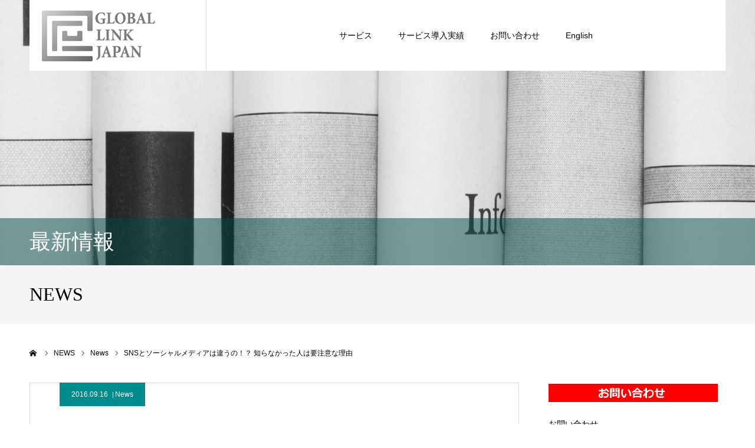

--- FILE ---
content_type: text/html; charset=UTF-8
request_url: https://www.smmj.jp/sns%E3%81%A8%E3%82%BD%E3%83%BC%E3%82%B7%E3%83%A3%E3%83%AB%E3%83%A1%E3%83%87%E3%82%A3%E3%82%A2%E3%81%AF%E9%81%95%E3%81%86%E3%81%AE%EF%BC%81%EF%BC%9F-%E7%9F%A5%E3%82%89%E3%81%AA%E3%81%8B%E3%81%A3/
body_size: 17727
content:
<!DOCTYPE html>
<html class="pc" dir="ltr" lang="ja" prefix="og: https://ogp.me/ns#">
<head>
<meta charset="UTF-8">
<!--[if IE]><meta http-equiv="X-UA-Compatible" content="IE=edge"><![endif]-->
<meta name="viewport" content="width=device-width">
<meta name="format-detection" content="telephone=no">
<title>SNSとソーシャルメディアは違うの！？ 知らなかった人は要注意な理由 - SNSコンサルティング / SNS採用 / SNS外国語対応｜株式会社グローバルリンクジャパン 2016年9月16日</title>
<link rel="pingback" href="https://www.smmj.jp/xmlrpc.php">
<link rel="shortcut icon" href="https://www.smmj.jp/wp-content/uploads/2020/05/fav.jpg">

		<!-- All in One SEO 4.9.2 - aioseo.com -->
	<meta name="description" content="SNSは、知人とコミュニケーションをとるために特化されたソーシャルメディアのことで、ソーシャルメディアとSNS" />
	<meta name="robots" content="max-image-preview:large" />
	<meta name="author" content="shimizu"/>
	<link rel="canonical" href="https://www.smmj.jp/sns%e3%81%a8%e3%82%bd%e3%83%bc%e3%82%b7%e3%83%a3%e3%83%ab%e3%83%a1%e3%83%87%e3%82%a3%e3%82%a2%e3%81%af%e9%81%95%e3%81%86%e3%81%ae%ef%bc%81%ef%bc%9f-%e7%9f%a5%e3%82%89%e3%81%aa%e3%81%8b%e3%81%a3/" />
	<meta name="generator" content="All in One SEO (AIOSEO) 4.9.2" />
		<meta property="og:locale" content="ja_JP" />
		<meta property="og:site_name" content="SNSコンサルティング / SNS採用 / SNS外国語対応｜株式会社グローバルリンクジャパン - SNSコンサルティングを軸に、採用・海外向け発信など目的別のSNS活用を支援。業界特性・内製化を踏まえ、どう使うべきかを整理する戦略設計を行っています。" />
		<meta property="og:type" content="article" />
		<meta property="og:title" content="SNSとソーシャルメディアは違うの！？ 知らなかった人は要注意な理由 - SNSコンサルティング / SNS採用 / SNS外国語対応｜株式会社グローバルリンクジャパン 2016年9月16日" />
		<meta property="og:description" content="SNSは、知人とコミュニケーションをとるために特化されたソーシャルメディアのことで、ソーシャルメディアとSNS" />
		<meta property="og:url" content="https://www.smmj.jp/sns%e3%81%a8%e3%82%bd%e3%83%bc%e3%82%b7%e3%83%a3%e3%83%ab%e3%83%a1%e3%83%87%e3%82%a3%e3%82%a2%e3%81%af%e9%81%95%e3%81%86%e3%81%ae%ef%bc%81%ef%bc%9f-%e7%9f%a5%e3%82%89%e3%81%aa%e3%81%8b%e3%81%a3/" />
		<meta property="article:published_time" content="2016-09-16T01:26:12+00:00" />
		<meta property="article:modified_time" content="2016-09-16T01:26:12+00:00" />
		<meta name="twitter:card" content="summary_large_image" />
		<meta name="twitter:title" content="SNSとソーシャルメディアは違うの！？ 知らなかった人は要注意な理由 - SNSコンサルティング / SNS採用 / SNS外国語対応｜株式会社グローバルリンクジャパン 2016年9月16日" />
		<meta name="twitter:description" content="SNSは、知人とコミュニケーションをとるために特化されたソーシャルメディアのことで、ソーシャルメディアとSNS" />
		<script type="application/ld+json" class="aioseo-schema">
			{"@context":"https:\/\/schema.org","@graph":[{"@type":"BlogPosting","@id":"https:\/\/www.smmj.jp\/sns%e3%81%a8%e3%82%bd%e3%83%bc%e3%82%b7%e3%83%a3%e3%83%ab%e3%83%a1%e3%83%87%e3%82%a3%e3%82%a2%e3%81%af%e9%81%95%e3%81%86%e3%81%ae%ef%bc%81%ef%bc%9f-%e7%9f%a5%e3%82%89%e3%81%aa%e3%81%8b%e3%81%a3\/#blogposting","name":"SNS\u3068\u30bd\u30fc\u30b7\u30e3\u30eb\u30e1\u30c7\u30a3\u30a2\u306f\u9055\u3046\u306e\uff01\uff1f \u77e5\u3089\u306a\u304b\u3063\u305f\u4eba\u306f\u8981\u6ce8\u610f\u306a\u7406\u7531 - SNS\u30b3\u30f3\u30b5\u30eb\u30c6\u30a3\u30f3\u30b0 \/ SNS\u63a1\u7528 \/ SNS\u5916\u56fd\u8a9e\u5bfe\u5fdc\uff5c\u682a\u5f0f\u4f1a\u793e\u30b0\u30ed\u30fc\u30d0\u30eb\u30ea\u30f3\u30af\u30b8\u30e3\u30d1\u30f3 2016\u5e749\u670816\u65e5","headline":"SNS\u3068\u30bd\u30fc\u30b7\u30e3\u30eb\u30e1\u30c7\u30a3\u30a2\u306f\u9055\u3046\u306e\uff01\uff1f \u77e5\u3089\u306a\u304b\u3063\u305f\u4eba\u306f\u8981\u6ce8\u610f\u306a\u7406\u7531","author":{"@id":"https:\/\/www.smmj.jp\/author\/shimizu\/#author"},"publisher":{"@id":"https:\/\/www.smmj.jp\/#organization"},"image":{"@type":"ImageObject","url":"https:\/\/www.smmj.jp\/wp-content\/uploads\/2016\/09\/0916-2.jpg","width":1000,"height":667},"datePublished":"2016-09-16T10:26:12+09:00","dateModified":"2016-09-16T10:26:12+09:00","inLanguage":"ja","mainEntityOfPage":{"@id":"https:\/\/www.smmj.jp\/sns%e3%81%a8%e3%82%bd%e3%83%bc%e3%82%b7%e3%83%a3%e3%83%ab%e3%83%a1%e3%83%87%e3%82%a3%e3%82%a2%e3%81%af%e9%81%95%e3%81%86%e3%81%ae%ef%bc%81%ef%bc%9f-%e7%9f%a5%e3%82%89%e3%81%aa%e3%81%8b%e3%81%a3\/#webpage"},"isPartOf":{"@id":"https:\/\/www.smmj.jp\/sns%e3%81%a8%e3%82%bd%e3%83%bc%e3%82%b7%e3%83%a3%e3%83%ab%e3%83%a1%e3%83%87%e3%82%a3%e3%82%a2%e3%81%af%e9%81%95%e3%81%86%e3%81%ae%ef%bc%81%ef%bc%9f-%e7%9f%a5%e3%82%89%e3%81%aa%e3%81%8b%e3%81%a3\/#webpage"},"articleSection":"News"},{"@type":"BreadcrumbList","@id":"https:\/\/www.smmj.jp\/sns%e3%81%a8%e3%82%bd%e3%83%bc%e3%82%b7%e3%83%a3%e3%83%ab%e3%83%a1%e3%83%87%e3%82%a3%e3%82%a2%e3%81%af%e9%81%95%e3%81%86%e3%81%ae%ef%bc%81%ef%bc%9f-%e7%9f%a5%e3%82%89%e3%81%aa%e3%81%8b%e3%81%a3\/#breadcrumblist","itemListElement":[{"@type":"ListItem","@id":"https:\/\/www.smmj.jp#listItem","position":1,"name":"Home","item":"https:\/\/www.smmj.jp","nextItem":{"@type":"ListItem","@id":"https:\/\/www.smmj.jp\/category\/news\/#listItem","name":"News"}},{"@type":"ListItem","@id":"https:\/\/www.smmj.jp\/category\/news\/#listItem","position":2,"name":"News","item":"https:\/\/www.smmj.jp\/category\/news\/","nextItem":{"@type":"ListItem","@id":"https:\/\/www.smmj.jp\/sns%e3%81%a8%e3%82%bd%e3%83%bc%e3%82%b7%e3%83%a3%e3%83%ab%e3%83%a1%e3%83%87%e3%82%a3%e3%82%a2%e3%81%af%e9%81%95%e3%81%86%e3%81%ae%ef%bc%81%ef%bc%9f-%e7%9f%a5%e3%82%89%e3%81%aa%e3%81%8b%e3%81%a3\/#listItem","name":"SNS\u3068\u30bd\u30fc\u30b7\u30e3\u30eb\u30e1\u30c7\u30a3\u30a2\u306f\u9055\u3046\u306e\uff01\uff1f \u77e5\u3089\u306a\u304b\u3063\u305f\u4eba\u306f\u8981\u6ce8\u610f\u306a\u7406\u7531"},"previousItem":{"@type":"ListItem","@id":"https:\/\/www.smmj.jp#listItem","name":"Home"}},{"@type":"ListItem","@id":"https:\/\/www.smmj.jp\/sns%e3%81%a8%e3%82%bd%e3%83%bc%e3%82%b7%e3%83%a3%e3%83%ab%e3%83%a1%e3%83%87%e3%82%a3%e3%82%a2%e3%81%af%e9%81%95%e3%81%86%e3%81%ae%ef%bc%81%ef%bc%9f-%e7%9f%a5%e3%82%89%e3%81%aa%e3%81%8b%e3%81%a3\/#listItem","position":3,"name":"SNS\u3068\u30bd\u30fc\u30b7\u30e3\u30eb\u30e1\u30c7\u30a3\u30a2\u306f\u9055\u3046\u306e\uff01\uff1f \u77e5\u3089\u306a\u304b\u3063\u305f\u4eba\u306f\u8981\u6ce8\u610f\u306a\u7406\u7531","previousItem":{"@type":"ListItem","@id":"https:\/\/www.smmj.jp\/category\/news\/#listItem","name":"News"}}]},{"@type":"Organization","@id":"https:\/\/www.smmj.jp\/#organization","name":"SNS\u30b3\u30f3\u30b5\u30eb\u30c6\u30a3\u30f3\u30b0 \/ SNS\u63a1\u7528 \/ SNS\u5916\u56fd\u8a9e\u5bfe\u5fdc\uff5c\u682a\u5f0f\u4f1a\u793e\u30b0\u30ed\u30fc\u30d0\u30eb\u30ea\u30f3\u30af\u30b8\u30e3\u30d1\u30f3","description":"SNS\u30b3\u30f3\u30b5\u30eb\u30c6\u30a3\u30f3\u30b0\u3092\u8ef8\u306b\u3001\u63a1\u7528\u30fb\u6d77\u5916\u5411\u3051\u767a\u4fe1\u306a\u3069\u76ee\u7684\u5225\u306eSNS\u6d3b\u7528\u3092\u652f\u63f4\u3002\u696d\u754c\u7279\u6027\u30fb\u5185\u88fd\u5316\u3092\u8e0f\u307e\u3048\u3001\u3069\u3046\u4f7f\u3046\u3079\u304d\u304b\u3092\u6574\u7406\u3059\u308b\u6226\u7565\u8a2d\u8a08\u3092\u884c\u3063\u3066\u3044\u307e\u3059\u3002","url":"https:\/\/www.smmj.jp\/"},{"@type":"Person","@id":"https:\/\/www.smmj.jp\/author\/shimizu\/#author","url":"https:\/\/www.smmj.jp\/author\/shimizu\/","name":"shimizu","image":{"@type":"ImageObject","@id":"https:\/\/www.smmj.jp\/sns%e3%81%a8%e3%82%bd%e3%83%bc%e3%82%b7%e3%83%a3%e3%83%ab%e3%83%a1%e3%83%87%e3%82%a3%e3%82%a2%e3%81%af%e9%81%95%e3%81%86%e3%81%ae%ef%bc%81%ef%bc%9f-%e7%9f%a5%e3%82%89%e3%81%aa%e3%81%8b%e3%81%a3\/#authorImage","url":"https:\/\/secure.gravatar.com\/avatar\/9b1c4b558a9eafbe21e6a9f7ed7a36ef52b0c19a12c630cb2b7bd6bf0013f4c2?s=96&d=mm&r=g","width":96,"height":96,"caption":"shimizu"}},{"@type":"WebPage","@id":"https:\/\/www.smmj.jp\/sns%e3%81%a8%e3%82%bd%e3%83%bc%e3%82%b7%e3%83%a3%e3%83%ab%e3%83%a1%e3%83%87%e3%82%a3%e3%82%a2%e3%81%af%e9%81%95%e3%81%86%e3%81%ae%ef%bc%81%ef%bc%9f-%e7%9f%a5%e3%82%89%e3%81%aa%e3%81%8b%e3%81%a3\/#webpage","url":"https:\/\/www.smmj.jp\/sns%e3%81%a8%e3%82%bd%e3%83%bc%e3%82%b7%e3%83%a3%e3%83%ab%e3%83%a1%e3%83%87%e3%82%a3%e3%82%a2%e3%81%af%e9%81%95%e3%81%86%e3%81%ae%ef%bc%81%ef%bc%9f-%e7%9f%a5%e3%82%89%e3%81%aa%e3%81%8b%e3%81%a3\/","name":"SNS\u3068\u30bd\u30fc\u30b7\u30e3\u30eb\u30e1\u30c7\u30a3\u30a2\u306f\u9055\u3046\u306e\uff01\uff1f \u77e5\u3089\u306a\u304b\u3063\u305f\u4eba\u306f\u8981\u6ce8\u610f\u306a\u7406\u7531 - SNS\u30b3\u30f3\u30b5\u30eb\u30c6\u30a3\u30f3\u30b0 \/ SNS\u63a1\u7528 \/ SNS\u5916\u56fd\u8a9e\u5bfe\u5fdc\uff5c\u682a\u5f0f\u4f1a\u793e\u30b0\u30ed\u30fc\u30d0\u30eb\u30ea\u30f3\u30af\u30b8\u30e3\u30d1\u30f3 2016\u5e749\u670816\u65e5","description":"SNS\u306f\u3001\u77e5\u4eba\u3068\u30b3\u30df\u30e5\u30cb\u30b1\u30fc\u30b7\u30e7\u30f3\u3092\u3068\u308b\u305f\u3081\u306b\u7279\u5316\u3055\u308c\u305f\u30bd\u30fc\u30b7\u30e3\u30eb\u30e1\u30c7\u30a3\u30a2\u306e\u3053\u3068\u3067\u3001\u30bd\u30fc\u30b7\u30e3\u30eb\u30e1\u30c7\u30a3\u30a2\u3068SNS","inLanguage":"ja","isPartOf":{"@id":"https:\/\/www.smmj.jp\/#website"},"breadcrumb":{"@id":"https:\/\/www.smmj.jp\/sns%e3%81%a8%e3%82%bd%e3%83%bc%e3%82%b7%e3%83%a3%e3%83%ab%e3%83%a1%e3%83%87%e3%82%a3%e3%82%a2%e3%81%af%e9%81%95%e3%81%86%e3%81%ae%ef%bc%81%ef%bc%9f-%e7%9f%a5%e3%82%89%e3%81%aa%e3%81%8b%e3%81%a3\/#breadcrumblist"},"author":{"@id":"https:\/\/www.smmj.jp\/author\/shimizu\/#author"},"creator":{"@id":"https:\/\/www.smmj.jp\/author\/shimizu\/#author"},"image":{"@type":"ImageObject","url":"https:\/\/www.smmj.jp\/wp-content\/uploads\/2016\/09\/0916-2.jpg","@id":"https:\/\/www.smmj.jp\/sns%e3%81%a8%e3%82%bd%e3%83%bc%e3%82%b7%e3%83%a3%e3%83%ab%e3%83%a1%e3%83%87%e3%82%a3%e3%82%a2%e3%81%af%e9%81%95%e3%81%86%e3%81%ae%ef%bc%81%ef%bc%9f-%e7%9f%a5%e3%82%89%e3%81%aa%e3%81%8b%e3%81%a3\/#mainImage","width":1000,"height":667},"primaryImageOfPage":{"@id":"https:\/\/www.smmj.jp\/sns%e3%81%a8%e3%82%bd%e3%83%bc%e3%82%b7%e3%83%a3%e3%83%ab%e3%83%a1%e3%83%87%e3%82%a3%e3%82%a2%e3%81%af%e9%81%95%e3%81%86%e3%81%ae%ef%bc%81%ef%bc%9f-%e7%9f%a5%e3%82%89%e3%81%aa%e3%81%8b%e3%81%a3\/#mainImage"},"datePublished":"2016-09-16T10:26:12+09:00","dateModified":"2016-09-16T10:26:12+09:00"},{"@type":"WebSite","@id":"https:\/\/www.smmj.jp\/#website","url":"https:\/\/www.smmj.jp\/","name":"SNS\u30b3\u30f3\u30b5\u30eb\u30c6\u30a3\u30f3\u30b0 \/ SNS\u63a1\u7528 \/ SNS\u5916\u56fd\u8a9e\u5bfe\u5fdc\uff5c\u682a\u5f0f\u4f1a\u793e\u30b0\u30ed\u30fc\u30d0\u30eb\u30ea\u30f3\u30af\u30b8\u30e3\u30d1\u30f3","description":"SNS\u30b3\u30f3\u30b5\u30eb\u30c6\u30a3\u30f3\u30b0\u3092\u8ef8\u306b\u3001\u63a1\u7528\u30fb\u6d77\u5916\u5411\u3051\u767a\u4fe1\u306a\u3069\u76ee\u7684\u5225\u306eSNS\u6d3b\u7528\u3092\u652f\u63f4\u3002\u696d\u754c\u7279\u6027\u30fb\u5185\u88fd\u5316\u3092\u8e0f\u307e\u3048\u3001\u3069\u3046\u4f7f\u3046\u3079\u304d\u304b\u3092\u6574\u7406\u3059\u308b\u6226\u7565\u8a2d\u8a08\u3092\u884c\u3063\u3066\u3044\u307e\u3059\u3002","inLanguage":"ja","publisher":{"@id":"https:\/\/www.smmj.jp\/#organization"}}]}
		</script>
		<!-- All in One SEO -->

<link rel="alternate" type="application/rss+xml" title="SNSコンサルティング / SNS採用 / SNS外国語対応｜株式会社グローバルリンクジャパン &raquo; フィード" href="https://www.smmj.jp/feed/" />
<link rel="alternate" type="application/rss+xml" title="SNSコンサルティング / SNS採用 / SNS外国語対応｜株式会社グローバルリンクジャパン &raquo; コメントフィード" href="https://www.smmj.jp/comments/feed/" />
<link rel="alternate" type="application/rss+xml" title="SNSコンサルティング / SNS採用 / SNS外国語対応｜株式会社グローバルリンクジャパン &raquo; SNSとソーシャルメディアは違うの！？ 知らなかった人は要注意な理由 のコメントのフィード" href="https://www.smmj.jp/sns%e3%81%a8%e3%82%bd%e3%83%bc%e3%82%b7%e3%83%a3%e3%83%ab%e3%83%a1%e3%83%87%e3%82%a3%e3%82%a2%e3%81%af%e9%81%95%e3%81%86%e3%81%ae%ef%bc%81%ef%bc%9f-%e7%9f%a5%e3%82%89%e3%81%aa%e3%81%8b%e3%81%a3/feed/" />
<link rel="alternate" title="oEmbed (JSON)" type="application/json+oembed" href="https://www.smmj.jp/wp-json/oembed/1.0/embed?url=https%3A%2F%2Fwww.smmj.jp%2Fsns%25e3%2581%25a8%25e3%2582%25bd%25e3%2583%25bc%25e3%2582%25b7%25e3%2583%25a3%25e3%2583%25ab%25e3%2583%25a1%25e3%2583%2587%25e3%2582%25a3%25e3%2582%25a2%25e3%2581%25af%25e9%2581%2595%25e3%2581%2586%25e3%2581%25ae%25ef%25bc%2581%25ef%25bc%259f-%25e7%259f%25a5%25e3%2582%2589%25e3%2581%25aa%25e3%2581%258b%25e3%2581%25a3%2F" />
<link rel="alternate" title="oEmbed (XML)" type="text/xml+oembed" href="https://www.smmj.jp/wp-json/oembed/1.0/embed?url=https%3A%2F%2Fwww.smmj.jp%2Fsns%25e3%2581%25a8%25e3%2582%25bd%25e3%2583%25bc%25e3%2582%25b7%25e3%2583%25a3%25e3%2583%25ab%25e3%2583%25a1%25e3%2583%2587%25e3%2582%25a3%25e3%2582%25a2%25e3%2581%25af%25e9%2581%2595%25e3%2581%2586%25e3%2581%25ae%25ef%25bc%2581%25ef%25bc%259f-%25e7%259f%25a5%25e3%2582%2589%25e3%2581%25aa%25e3%2581%258b%25e3%2581%25a3%2F&#038;format=xml" />
<style id='wp-img-auto-sizes-contain-inline-css' type='text/css'>
img:is([sizes=auto i],[sizes^="auto," i]){contain-intrinsic-size:3000px 1500px}
/*# sourceURL=wp-img-auto-sizes-contain-inline-css */
</style>
<link rel='stylesheet' id='style-css' href='https://www.smmj.jp/wp-content/themes/agenda_tcd059/style.css?ver=1.9.1' type='text/css' media='all' />
<style id='wp-emoji-styles-inline-css' type='text/css'>

	img.wp-smiley, img.emoji {
		display: inline !important;
		border: none !important;
		box-shadow: none !important;
		height: 1em !important;
		width: 1em !important;
		margin: 0 0.07em !important;
		vertical-align: -0.1em !important;
		background: none !important;
		padding: 0 !important;
	}
/*# sourceURL=wp-emoji-styles-inline-css */
</style>
<style id='wp-block-library-inline-css' type='text/css'>
:root{--wp-block-synced-color:#7a00df;--wp-block-synced-color--rgb:122,0,223;--wp-bound-block-color:var(--wp-block-synced-color);--wp-editor-canvas-background:#ddd;--wp-admin-theme-color:#007cba;--wp-admin-theme-color--rgb:0,124,186;--wp-admin-theme-color-darker-10:#006ba1;--wp-admin-theme-color-darker-10--rgb:0,107,160.5;--wp-admin-theme-color-darker-20:#005a87;--wp-admin-theme-color-darker-20--rgb:0,90,135;--wp-admin-border-width-focus:2px}@media (min-resolution:192dpi){:root{--wp-admin-border-width-focus:1.5px}}.wp-element-button{cursor:pointer}:root .has-very-light-gray-background-color{background-color:#eee}:root .has-very-dark-gray-background-color{background-color:#313131}:root .has-very-light-gray-color{color:#eee}:root .has-very-dark-gray-color{color:#313131}:root .has-vivid-green-cyan-to-vivid-cyan-blue-gradient-background{background:linear-gradient(135deg,#00d084,#0693e3)}:root .has-purple-crush-gradient-background{background:linear-gradient(135deg,#34e2e4,#4721fb 50%,#ab1dfe)}:root .has-hazy-dawn-gradient-background{background:linear-gradient(135deg,#faaca8,#dad0ec)}:root .has-subdued-olive-gradient-background{background:linear-gradient(135deg,#fafae1,#67a671)}:root .has-atomic-cream-gradient-background{background:linear-gradient(135deg,#fdd79a,#004a59)}:root .has-nightshade-gradient-background{background:linear-gradient(135deg,#330968,#31cdcf)}:root .has-midnight-gradient-background{background:linear-gradient(135deg,#020381,#2874fc)}:root{--wp--preset--font-size--normal:16px;--wp--preset--font-size--huge:42px}.has-regular-font-size{font-size:1em}.has-larger-font-size{font-size:2.625em}.has-normal-font-size{font-size:var(--wp--preset--font-size--normal)}.has-huge-font-size{font-size:var(--wp--preset--font-size--huge)}.has-text-align-center{text-align:center}.has-text-align-left{text-align:left}.has-text-align-right{text-align:right}.has-fit-text{white-space:nowrap!important}#end-resizable-editor-section{display:none}.aligncenter{clear:both}.items-justified-left{justify-content:flex-start}.items-justified-center{justify-content:center}.items-justified-right{justify-content:flex-end}.items-justified-space-between{justify-content:space-between}.screen-reader-text{border:0;clip-path:inset(50%);height:1px;margin:-1px;overflow:hidden;padding:0;position:absolute;width:1px;word-wrap:normal!important}.screen-reader-text:focus{background-color:#ddd;clip-path:none;color:#444;display:block;font-size:1em;height:auto;left:5px;line-height:normal;padding:15px 23px 14px;text-decoration:none;top:5px;width:auto;z-index:100000}html :where(.has-border-color){border-style:solid}html :where([style*=border-top-color]){border-top-style:solid}html :where([style*=border-right-color]){border-right-style:solid}html :where([style*=border-bottom-color]){border-bottom-style:solid}html :where([style*=border-left-color]){border-left-style:solid}html :where([style*=border-width]){border-style:solid}html :where([style*=border-top-width]){border-top-style:solid}html :where([style*=border-right-width]){border-right-style:solid}html :where([style*=border-bottom-width]){border-bottom-style:solid}html :where([style*=border-left-width]){border-left-style:solid}html :where(img[class*=wp-image-]){height:auto;max-width:100%}:where(figure){margin:0 0 1em}html :where(.is-position-sticky){--wp-admin--admin-bar--position-offset:var(--wp-admin--admin-bar--height,0px)}@media screen and (max-width:600px){html :where(.is-position-sticky){--wp-admin--admin-bar--position-offset:0px}}

/*# sourceURL=wp-block-library-inline-css */
</style><style id='global-styles-inline-css' type='text/css'>
:root{--wp--preset--aspect-ratio--square: 1;--wp--preset--aspect-ratio--4-3: 4/3;--wp--preset--aspect-ratio--3-4: 3/4;--wp--preset--aspect-ratio--3-2: 3/2;--wp--preset--aspect-ratio--2-3: 2/3;--wp--preset--aspect-ratio--16-9: 16/9;--wp--preset--aspect-ratio--9-16: 9/16;--wp--preset--color--black: #000000;--wp--preset--color--cyan-bluish-gray: #abb8c3;--wp--preset--color--white: #ffffff;--wp--preset--color--pale-pink: #f78da7;--wp--preset--color--vivid-red: #cf2e2e;--wp--preset--color--luminous-vivid-orange: #ff6900;--wp--preset--color--luminous-vivid-amber: #fcb900;--wp--preset--color--light-green-cyan: #7bdcb5;--wp--preset--color--vivid-green-cyan: #00d084;--wp--preset--color--pale-cyan-blue: #8ed1fc;--wp--preset--color--vivid-cyan-blue: #0693e3;--wp--preset--color--vivid-purple: #9b51e0;--wp--preset--gradient--vivid-cyan-blue-to-vivid-purple: linear-gradient(135deg,rgb(6,147,227) 0%,rgb(155,81,224) 100%);--wp--preset--gradient--light-green-cyan-to-vivid-green-cyan: linear-gradient(135deg,rgb(122,220,180) 0%,rgb(0,208,130) 100%);--wp--preset--gradient--luminous-vivid-amber-to-luminous-vivid-orange: linear-gradient(135deg,rgb(252,185,0) 0%,rgb(255,105,0) 100%);--wp--preset--gradient--luminous-vivid-orange-to-vivid-red: linear-gradient(135deg,rgb(255,105,0) 0%,rgb(207,46,46) 100%);--wp--preset--gradient--very-light-gray-to-cyan-bluish-gray: linear-gradient(135deg,rgb(238,238,238) 0%,rgb(169,184,195) 100%);--wp--preset--gradient--cool-to-warm-spectrum: linear-gradient(135deg,rgb(74,234,220) 0%,rgb(151,120,209) 20%,rgb(207,42,186) 40%,rgb(238,44,130) 60%,rgb(251,105,98) 80%,rgb(254,248,76) 100%);--wp--preset--gradient--blush-light-purple: linear-gradient(135deg,rgb(255,206,236) 0%,rgb(152,150,240) 100%);--wp--preset--gradient--blush-bordeaux: linear-gradient(135deg,rgb(254,205,165) 0%,rgb(254,45,45) 50%,rgb(107,0,62) 100%);--wp--preset--gradient--luminous-dusk: linear-gradient(135deg,rgb(255,203,112) 0%,rgb(199,81,192) 50%,rgb(65,88,208) 100%);--wp--preset--gradient--pale-ocean: linear-gradient(135deg,rgb(255,245,203) 0%,rgb(182,227,212) 50%,rgb(51,167,181) 100%);--wp--preset--gradient--electric-grass: linear-gradient(135deg,rgb(202,248,128) 0%,rgb(113,206,126) 100%);--wp--preset--gradient--midnight: linear-gradient(135deg,rgb(2,3,129) 0%,rgb(40,116,252) 100%);--wp--preset--font-size--small: 13px;--wp--preset--font-size--medium: 20px;--wp--preset--font-size--large: 36px;--wp--preset--font-size--x-large: 42px;--wp--preset--spacing--20: 0.44rem;--wp--preset--spacing--30: 0.67rem;--wp--preset--spacing--40: 1rem;--wp--preset--spacing--50: 1.5rem;--wp--preset--spacing--60: 2.25rem;--wp--preset--spacing--70: 3.38rem;--wp--preset--spacing--80: 5.06rem;--wp--preset--shadow--natural: 6px 6px 9px rgba(0, 0, 0, 0.2);--wp--preset--shadow--deep: 12px 12px 50px rgba(0, 0, 0, 0.4);--wp--preset--shadow--sharp: 6px 6px 0px rgba(0, 0, 0, 0.2);--wp--preset--shadow--outlined: 6px 6px 0px -3px rgb(255, 255, 255), 6px 6px rgb(0, 0, 0);--wp--preset--shadow--crisp: 6px 6px 0px rgb(0, 0, 0);}:where(.is-layout-flex){gap: 0.5em;}:where(.is-layout-grid){gap: 0.5em;}body .is-layout-flex{display: flex;}.is-layout-flex{flex-wrap: wrap;align-items: center;}.is-layout-flex > :is(*, div){margin: 0;}body .is-layout-grid{display: grid;}.is-layout-grid > :is(*, div){margin: 0;}:where(.wp-block-columns.is-layout-flex){gap: 2em;}:where(.wp-block-columns.is-layout-grid){gap: 2em;}:where(.wp-block-post-template.is-layout-flex){gap: 1.25em;}:where(.wp-block-post-template.is-layout-grid){gap: 1.25em;}.has-black-color{color: var(--wp--preset--color--black) !important;}.has-cyan-bluish-gray-color{color: var(--wp--preset--color--cyan-bluish-gray) !important;}.has-white-color{color: var(--wp--preset--color--white) !important;}.has-pale-pink-color{color: var(--wp--preset--color--pale-pink) !important;}.has-vivid-red-color{color: var(--wp--preset--color--vivid-red) !important;}.has-luminous-vivid-orange-color{color: var(--wp--preset--color--luminous-vivid-orange) !important;}.has-luminous-vivid-amber-color{color: var(--wp--preset--color--luminous-vivid-amber) !important;}.has-light-green-cyan-color{color: var(--wp--preset--color--light-green-cyan) !important;}.has-vivid-green-cyan-color{color: var(--wp--preset--color--vivid-green-cyan) !important;}.has-pale-cyan-blue-color{color: var(--wp--preset--color--pale-cyan-blue) !important;}.has-vivid-cyan-blue-color{color: var(--wp--preset--color--vivid-cyan-blue) !important;}.has-vivid-purple-color{color: var(--wp--preset--color--vivid-purple) !important;}.has-black-background-color{background-color: var(--wp--preset--color--black) !important;}.has-cyan-bluish-gray-background-color{background-color: var(--wp--preset--color--cyan-bluish-gray) !important;}.has-white-background-color{background-color: var(--wp--preset--color--white) !important;}.has-pale-pink-background-color{background-color: var(--wp--preset--color--pale-pink) !important;}.has-vivid-red-background-color{background-color: var(--wp--preset--color--vivid-red) !important;}.has-luminous-vivid-orange-background-color{background-color: var(--wp--preset--color--luminous-vivid-orange) !important;}.has-luminous-vivid-amber-background-color{background-color: var(--wp--preset--color--luminous-vivid-amber) !important;}.has-light-green-cyan-background-color{background-color: var(--wp--preset--color--light-green-cyan) !important;}.has-vivid-green-cyan-background-color{background-color: var(--wp--preset--color--vivid-green-cyan) !important;}.has-pale-cyan-blue-background-color{background-color: var(--wp--preset--color--pale-cyan-blue) !important;}.has-vivid-cyan-blue-background-color{background-color: var(--wp--preset--color--vivid-cyan-blue) !important;}.has-vivid-purple-background-color{background-color: var(--wp--preset--color--vivid-purple) !important;}.has-black-border-color{border-color: var(--wp--preset--color--black) !important;}.has-cyan-bluish-gray-border-color{border-color: var(--wp--preset--color--cyan-bluish-gray) !important;}.has-white-border-color{border-color: var(--wp--preset--color--white) !important;}.has-pale-pink-border-color{border-color: var(--wp--preset--color--pale-pink) !important;}.has-vivid-red-border-color{border-color: var(--wp--preset--color--vivid-red) !important;}.has-luminous-vivid-orange-border-color{border-color: var(--wp--preset--color--luminous-vivid-orange) !important;}.has-luminous-vivid-amber-border-color{border-color: var(--wp--preset--color--luminous-vivid-amber) !important;}.has-light-green-cyan-border-color{border-color: var(--wp--preset--color--light-green-cyan) !important;}.has-vivid-green-cyan-border-color{border-color: var(--wp--preset--color--vivid-green-cyan) !important;}.has-pale-cyan-blue-border-color{border-color: var(--wp--preset--color--pale-cyan-blue) !important;}.has-vivid-cyan-blue-border-color{border-color: var(--wp--preset--color--vivid-cyan-blue) !important;}.has-vivid-purple-border-color{border-color: var(--wp--preset--color--vivid-purple) !important;}.has-vivid-cyan-blue-to-vivid-purple-gradient-background{background: var(--wp--preset--gradient--vivid-cyan-blue-to-vivid-purple) !important;}.has-light-green-cyan-to-vivid-green-cyan-gradient-background{background: var(--wp--preset--gradient--light-green-cyan-to-vivid-green-cyan) !important;}.has-luminous-vivid-amber-to-luminous-vivid-orange-gradient-background{background: var(--wp--preset--gradient--luminous-vivid-amber-to-luminous-vivid-orange) !important;}.has-luminous-vivid-orange-to-vivid-red-gradient-background{background: var(--wp--preset--gradient--luminous-vivid-orange-to-vivid-red) !important;}.has-very-light-gray-to-cyan-bluish-gray-gradient-background{background: var(--wp--preset--gradient--very-light-gray-to-cyan-bluish-gray) !important;}.has-cool-to-warm-spectrum-gradient-background{background: var(--wp--preset--gradient--cool-to-warm-spectrum) !important;}.has-blush-light-purple-gradient-background{background: var(--wp--preset--gradient--blush-light-purple) !important;}.has-blush-bordeaux-gradient-background{background: var(--wp--preset--gradient--blush-bordeaux) !important;}.has-luminous-dusk-gradient-background{background: var(--wp--preset--gradient--luminous-dusk) !important;}.has-pale-ocean-gradient-background{background: var(--wp--preset--gradient--pale-ocean) !important;}.has-electric-grass-gradient-background{background: var(--wp--preset--gradient--electric-grass) !important;}.has-midnight-gradient-background{background: var(--wp--preset--gradient--midnight) !important;}.has-small-font-size{font-size: var(--wp--preset--font-size--small) !important;}.has-medium-font-size{font-size: var(--wp--preset--font-size--medium) !important;}.has-large-font-size{font-size: var(--wp--preset--font-size--large) !important;}.has-x-large-font-size{font-size: var(--wp--preset--font-size--x-large) !important;}
/*# sourceURL=global-styles-inline-css */
</style>

<style id='classic-theme-styles-inline-css' type='text/css'>
/*! This file is auto-generated */
.wp-block-button__link{color:#fff;background-color:#32373c;border-radius:9999px;box-shadow:none;text-decoration:none;padding:calc(.667em + 2px) calc(1.333em + 2px);font-size:1.125em}.wp-block-file__button{background:#32373c;color:#fff;text-decoration:none}
/*# sourceURL=/wp-includes/css/classic-themes.min.css */
</style>
<script type="text/javascript" src="https://www.smmj.jp/wp-includes/js/jquery/jquery.min.js?ver=3.7.1" id="jquery-core-js"></script>
<script type="text/javascript" src="https://www.smmj.jp/wp-includes/js/jquery/jquery-migrate.min.js?ver=3.4.1" id="jquery-migrate-js"></script>
<link rel="https://api.w.org/" href="https://www.smmj.jp/wp-json/" /><link rel="alternate" title="JSON" type="application/json" href="https://www.smmj.jp/wp-json/wp/v2/posts/6256" /><link rel='shortlink' href='https://www.smmj.jp/?p=6256' />

<link rel="stylesheet" href="https://www.smmj.jp/wp-content/themes/agenda_tcd059/css/design-plus.css?ver=1.9.1">
<link rel="stylesheet" href="https://www.smmj.jp/wp-content/themes/agenda_tcd059/css/sns-botton.css?ver=1.9.1">
<link rel="stylesheet" media="screen and (max-width:1260px)" href="https://www.smmj.jp/wp-content/themes/agenda_tcd059/css/responsive.css?ver=1.9.1">
<link rel="stylesheet" media="screen and (max-width:1260px)" href="https://www.smmj.jp/wp-content/themes/agenda_tcd059/css/footer-bar.css?ver=1.9.1">

<script src="https://www.smmj.jp/wp-content/themes/agenda_tcd059/js/jquery.easing.1.4.js?ver=1.9.1"></script>
<script src="https://www.smmj.jp/wp-content/themes/agenda_tcd059/js/jscript.js?ver=1.9.1"></script>
<script src="https://www.smmj.jp/wp-content/themes/agenda_tcd059/js/comment.js?ver=1.9.1"></script>
<script src="https://www.smmj.jp/wp-content/themes/agenda_tcd059/js/header_fix.js?ver=1.9.1"></script>
<script src="https://www.smmj.jp/wp-content/themes/agenda_tcd059/js/mobile_header_fix.js?ver=1.9.1"></script>


<style type="text/css">

body, input, textarea { font-family: Arial, "Hiragino Kaku Gothic ProN", "ヒラギノ角ゴ ProN W3", "メイリオ", Meiryo, sans-serif; }

.rich_font, .p-vertical { font-family: "Times New Roman" , "游明朝" , "Yu Mincho" , "游明朝体" , "YuMincho" , "ヒラギノ明朝 Pro W3" , "Hiragino Mincho Pro" , "HiraMinProN-W3" , "HGS明朝E" , "ＭＳ Ｐ明朝" , "MS PMincho" , serif; font-weight:500; }


#header_image_for_404 .headline { font-family: "Times New Roman" , "游明朝" , "Yu Mincho" , "游明朝体" , "YuMincho" , "ヒラギノ明朝 Pro W3" , "Hiragino Mincho Pro" , "HiraMinProN-W3" , "HGS明朝E" , "ＭＳ Ｐ明朝" , "MS PMincho" , serif; font-weight:500; }






#page_header_catch { font-size:36px; color:#FFFFFF; background:rgba(3,75,69,0.5); }
.mobile #page_header_catch { font-size:20px; }
#page_header_title { font-size:32px; }
.mobile #page_header_title { font-size:18px; }
#post_title { font-size:32px; color:#000000; }
.post_content { font-size:16px; color:#666666; }
.mobile #post_title { font-size:18px; }
.mobile .post_content { font-size:13px; }


.c-pw__btn { background: #008c8d; }
.post_content a, .post_content a:hover, .custom-html-widget a, .custom-html-widget a:hover { color: #008c8d; }


#related_post .image img, .styled_post_list1 .image img, .styled_post_list2 .image img, .widget_tab_post_list .image img, .index_post_image img
{
  width:100%; height:auto;
  -webkit-transition: transform  0.75s ease;
  transition: transform  0.75s ease;
}
#related_post .image:hover img, .styled_post_list1 .image:hover img, .styled_post_list2 .image:hover img, .widget_tab_post_list .image:hover img, .index_post_image:hover img
{
  -webkit-transform: scale(1.2);
  transform: scale(1.2);
}



body, a, #previous_next_post a:hover
  { color: #000000; }

.side_widget .styled_post_list1 .title:hover, .page_post_list .meta a:hover, .page_post_list .headline,
  .slider_main .caption .title a:hover, #comment_header ul li a:hover, #header_text .logo a:hover, #bread_crumb li.home a:hover:before, #post_title_area .meta li a:hover
    { color: #008c8d; }

.pc #global_menu ul ul a, .next_page_link a:hover, .collapse_category_list li a:hover .count, .pb_spec_table_button a:hover,
  #wp-calendar td a:hover, #wp-calendar #prev a:hover, #wp-calendar #next a:hover, .mobile #global_menu li a:hover, #mobile_menu .close_button:hover,
    #post_pagination p, .page_navi span.current, .tcd_user_profile_widget .button a:hover, #return_top a, #p_readmore .button,
      #header_slider .slick-dots button:hover::before, #header_slider .slick-dots .slick-active button::before
        { background-color: #008c8d !important; }

#comment_header ul li a:hover, #comment_header ul li.comment_switch_active a, #comment_header #comment_closed p, #post_pagination p, .page_navi span.current
  { border-color: #008c8d; }

.collapse_category_list li a:before
  { border-color: transparent transparent transparent #008c8d; }

.slider_nav .swiper-slide-active, .slider_nav .swiper-slide:hover
  { box-shadow:inset 0 0 0 5px #008c8d; }

a:hover, #index_news .button:hover:after, .pc #global_menu a:hover, .pc #global_menu > ul > li.active > a, .pc #global_menu > ul > li.current-menu-item > a, #bread_crumb li.home a:hover:after, #bread_crumb li a:hover, .tcd_category_list li a:hover, #report_post_meta_top a:hover
  { color: #006766; }

.pc #global_menu ul ul a:hover, #return_top a:hover, #post_pagination a:hover, .page_navi a:hover, #slide_menu a span.count, .tcdw_custom_drop_menu a:hover, #p_readmore .button:hover, #previous_next_page a:hover,
  .tcd_category_list li a:hover .count, #submit_comment:hover, #comment_header ul li a:hover, .widget_tab_post_list_button a:hover, .mobile #menu_button:hover
    { background-color: #006766 !important; }

#post_pagination a:hover, .page_navi a:hover, .tcdw_custom_drop_menu a:hover, #comment_textarea textarea:focus, #guest_info input:focus, .widget_tab_post_list_button a:hover
  { border-color: #006766 !important; }

.post_content a { color: #008c8d; }

#comment_header ul li.comment_switch_active a, #comment_header #comment_closed p { background-color: #008c8d !important; }
#comment_header ul li.comment_switch_active a:after, #comment_header #comment_closed p:after { border-color:#008c8d transparent transparent transparent; }

.side_headline { color: #FFFFFF; background: #000000;  }

.no_header_content { background:rgba(0,140,141,0.8); }



body {
  font-family: "Meiryo",sans-serif;
}

p {
font-family: "Meiryo",sans-serif;
}

h1 {
  font-family: "Meiryo",sans-serif;
}

h2 {
  font-family: "Meiryo",sans-serif;
}

h3 {
  font-family: "Meiryo",sans-serif;
}

h4 {
  font-family: "Meiryo",sans-serif;
}

h5 {
  font-family: "Meiryo",sans-serif;
}

h6 {
  font-family: "Meiryo",sans-serif;
}

h7 {
  font-family: "Meiryo",sans-serif;
}

div {
  font-family: "Meiryo",sans-serif;
}

table {
  margin: 20px auto;
}
.tbl-r02 th {
  background: #e9727e;
  border: solid 1px #ccc;
  color: #fff;
  padding: 10px;
}
.tbl-r02 td {
　border: solid 1px #ccc;
  padding: 10px;
}
 
@media screen and (max-width: 640px) {
  .last td:last-child {
    border-bottom: solid 1px #ccc;
    width: 100%;
  }
  .tbl-r02 {
    width: 80%;
  }
  .tbl-r02 th,
  .tbl-r02 td {
　　border-bottom: none;
    display: block;
    width: 100%;
  }
}
</style>


<script type="text/javascript">
window.onbeforeunload = function() {
};
window.onunload = function() {
};
window.addEventListener("pageshow", function(evt) {
    if (evt.persisted) {
        window.location.reload();
    }
}, false);
</script>


<link rel="stylesheet" href="https://www.smmj.jp/wp-content/plugins/wassup/css/wassup-widget.css?ver=1.9.4.5" type="text/css" /><!-- Custom CSS ---><style type="text/css"></style>
<script type="text/javascript">
//<![CDATA[
function wassup_get_screenres(){
	var screen_res = screen.width + " x " + screen.height;
	if(screen_res==" x ") screen_res=window.screen.width+" x "+window.screen.height;
	if(screen_res==" x ") screen_res=screen.availWidth+" x "+screen.availHeight;
	if (screen_res!=" x "){document.cookie = "wassup_screen_resd7f4a594c725ec4d11825b04c0e9ad3e=" + encodeURIComponent(screen_res)+ "; path=/; domain=" + document.domain;}
}
wassup_get_screenres();
//]]>
</script><!-- Global site tag (gtag.js) - Google Analytics -->
<script async src="https://www.googletagmanager.com/gtag/js?id=G-P9P8G2H7MJ"></script>
<script>
  window.dataLayer = window.dataLayer || [];
  function gtag(){dataLayer.push(arguments);}
  gtag('js', new Date());

  gtag('config', 'G-P9P8G2H7MJ');
  gtag('config', 'UA-16499692-1')
  ga('linker:autoLink', ['smmj.jp','88auto.biz']);
</script>
<meta name="ahrefs-site-verification" content="511b107f868c9b0bf37eec8fc3f843054d74a4ba5defe379868f1492ee2a8d70">
<script src="https://analytics.ahrefs.com/analytics.js" data-key="1TDJpMn6g2FzoSa11P3Opg" async></script>
</head>
<body id="body" class="wp-singular post-template-default single single-post postid-6256 single-format-standard wp-theme-agenda_tcd059 fix_top mobile_header_fix">


<div id="container">

 <div id="header" >
  <div id="header_inner" class="clearfix">
   <div id="header_logo">
    <div id="logo_image">
 <h1 class="logo">
  <a href="https://www.smmj.jp/" title="SNSコンサルティング / SNS採用 / SNS外国語対応｜株式会社グローバルリンクジャパン">
      <img class="pc_logo_image" src="https://www.smmj.jp/wp-content/uploads/2020/05/logo0926.fw_-3-1.png?1769800676" alt="SNSコンサルティング / SNS採用 / SNS外国語対応｜株式会社グローバルリンクジャパン" title="SNSコンサルティング / SNS採用 / SNS外国語対応｜株式会社グローバルリンクジャパン" width="300" height="120" />
         <img class="mobile_logo_image" src="https://www.smmj.jp/wp-content/uploads/2020/05/logosmm3.fw_-2.png?1769800676" alt="SNSコンサルティング / SNS採用 / SNS外国語対応｜株式会社グローバルリンクジャパン" title="SNSコンサルティング / SNS採用 / SNS外国語対応｜株式会社グローバルリンクジャパン" width="286" height="37" />
     </a>
 </h1>
</div>
   </div>
      <div id="global_menu">
    <ul id="menu-top" class="menu"><li id="menu-item-14097" class="menu-item menu-item-type-custom menu-item-object-custom menu-item-has-children menu-item-14097"><a>サービス</a>
<ul class="sub-menu">
	<li id="menu-item-25396" class="menu-item menu-item-type-post_type menu-item-object-page menu-item-25396"><a href="https://www.smmj.jp/%e5%bd%93%e7%a4%be%e3%81%ae%e7%89%b9%e5%be%b4/">当社SNSサービスの特徴</a></li>
	<li id="menu-item-20967" class="menu-item menu-item-type-post_type menu-item-object-page menu-item-has-children menu-item-20967"><a href="https://www.smmj.jp/sns%e3%82%b3%e3%83%b3%e3%82%b5%e3%83%ab%e3%83%86%e3%82%a3%e3%83%b3%e3%82%b0%e3%82%b5%e3%83%bc%e3%83%93%e3%82%b9/">コンサルティング/マーケティングサービス</a>
	<ul class="sub-menu">
		<li id="menu-item-23687" class="menu-item menu-item-type-post_type menu-item-object-page menu-item-23687"><a href="https://www.smmj.jp/sns%e3%82%b3%e3%83%b3%e3%82%b5%e3%83%ab%e3%83%86%e3%82%a3%e3%83%b3%e3%82%b0%e3%82%b5%e3%83%bc%e3%83%93%e3%82%b9/">SNSコンサルティング/マーケティング</a></li>
		<li id="menu-item-24636" class="menu-item menu-item-type-post_type menu-item-object-page menu-item-24636"><a href="https://www.smmj.jp/sns%e5%86%85%e8%a3%bd%e5%8c%96%e6%94%af%e6%8f%b4%e3%82%b5%e3%83%bc%e3%83%93%e3%82%b9/">SNS内製化支援サービス</a></li>
	</ul>
</li>
	<li id="menu-item-22324" class="menu-item menu-item-type-custom menu-item-object-custom menu-item-has-children menu-item-22324"><a>業種/業界別サービス</a>
	<ul class="sub-menu">
		<li id="menu-item-22326" class="menu-item menu-item-type-post_type menu-item-object-page menu-item-22326"><a href="https://www.smmj.jp/%e5%bb%ba%e8%a8%ad%e3%80%81%e4%b8%8d%e5%8b%95%e7%94%a3%e6%a5%ad%e7%95%8c%e5%90%91%e3%81%91-sns%e9%81%8b%e7%94%a8-%e3%82%b3%e3%83%b3%e3%82%b5%e3%83%ab%e3%83%86%e3%82%a3%e3%83%b3%e3%82%b0/">建設、不動産業界向け</a></li>
		<li id="menu-item-22327" class="menu-item menu-item-type-post_type menu-item-object-page menu-item-22327"><a href="https://www.smmj.jp/%e9%a3%9f%e5%93%81%e6%a5%ad%e7%95%8c%e5%90%91%e3%81%91-sns%e9%81%8b%e7%94%a8-%e3%82%b3%e3%83%b3%e3%82%b5%e3%83%ab%e3%83%86%e3%82%a3%e3%83%b3%e3%82%b0/">食品業界向け</a></li>
		<li id="menu-item-22328" class="menu-item menu-item-type-post_type menu-item-object-page menu-item-22328"><a href="https://www.smmj.jp/%e6%97%85%e8%a1%8c%e3%83%bb%e3%83%9b%e3%83%86%e3%83%ab%e6%a5%ad%e7%95%8c%e5%90%91%e3%81%91-sns%e9%81%8b%e7%94%a8-%e3%82%b3%e3%83%b3%e3%82%b5%e3%83%ab%e3%83%86%e3%82%a3%e3%83%b3%e3%82%b0/">旅行・ホテル業界向け</a></li>
		<li id="menu-item-22499" class="menu-item menu-item-type-post_type menu-item-object-page menu-item-22499"><a href="https://www.smmj.jp/%e3%82%b9%e3%83%9d%e3%83%bc%e3%83%84%e6%a5%ad%e7%95%8c%e5%90%91%e3%81%91-sns%e9%81%8b%e7%94%a8-%e3%82%b3%e3%83%b3%e3%82%b5%e3%83%ab%e3%83%86%e3%82%a3%e3%83%b3%e3%82%b0/">スポーツ業界向け</a></li>
		<li id="menu-item-25087" class="menu-item menu-item-type-post_type menu-item-object-page menu-item-25087"><a href="https://www.smmj.jp/%e6%94%bf%e6%b2%bb%e5%ae%b6%e5%90%91%e3%81%91-sns%e5%ba%83%e5%a0%b1%e6%94%af%e6%8f%b4%e3%82%b5%e3%83%bc%e3%83%93%e3%82%b9/">政治家向け SNS広報支援</a></li>
		<li id="menu-item-23156" class="menu-item menu-item-type-post_type menu-item-object-page menu-item-23156"><a href="https://www.smmj.jp/%e7%b5%8c%e5%96%b6%e8%80%85%e3%82%a2%e3%82%ab%e3%82%a6%e3%83%b3%e3%83%88%e5%90%91%e3%81%91-sns%e9%81%8b%e7%94%a8-sns%e3%83%9e%e3%83%bc%e3%82%b1%e3%83%86%e3%82%a3%e3%83%b3%e3%82%b0/">経営者アカウント向け</a></li>
		<li id="menu-item-22953" class="menu-item menu-item-type-post_type menu-item-object-page menu-item-22953"><a href="https://www.smmj.jp/%e4%ba%ba%e6%9d%90%e6%b4%be%e9%81%a3%e6%a5%ad%e5%90%91%e3%81%91-sns%e9%81%8b%e7%94%a8-%e3%82%b3%e3%83%b3%e3%82%b5%e3%83%ab%e3%83%86%e3%82%a3%e3%83%b3%e3%82%b0/">人材派遣業界向け</a></li>
		<li id="menu-item-25854" class="menu-item menu-item-type-post_type menu-item-object-page menu-item-25854"><a href="https://www.smmj.jp/sns%e9%81%8b%e7%94%a8-%e3%82%b3%e3%83%b3%e3%82%b5%e3%83%ab%e3%83%86%e3%82%a3%e3%83%b3%e3%82%b0/">士業向け</a></li>
		<li id="menu-item-22325" class="menu-item menu-item-type-post_type menu-item-object-page menu-item-22325"><a href="https://www.smmj.jp/%e7%be%8e%e5%ae%b9%e3%80%81%e5%81%a5%e5%ba%b7%e6%a5%ad%e7%95%8c%e5%90%91%e3%81%91sns%e9%81%8b%e7%94%a8-%e3%82%b3%e3%83%b3%e3%82%b5%e3%83%ab%e3%83%86%e3%82%a3%e3%83%b3%e3%82%b0/">美容、健康業界向け</a></li>
		<li id="menu-item-22543" class="menu-item menu-item-type-post_type menu-item-object-page menu-item-22543"><a href="https://www.smmj.jp/%e5%8c%bb%e7%99%82%e6%a5%ad%e7%95%8c%e5%90%91%e3%81%91-sns%e9%81%8b%e7%94%a8-%e3%82%b3%e3%83%b3%e3%82%b5%e3%83%ab%e3%83%86%e3%82%a3%e3%83%b3%e3%82%b0/">医療業界向け</a></li>
	</ul>
</li>
	<li id="menu-item-22311" class="menu-item menu-item-type-post_type menu-item-object-page menu-item-has-children menu-item-22311"><a href="https://www.smmj.jp/%e3%82%bd%e3%83%bc%e3%82%b7%e3%83%a3%e3%83%ab%e3%83%aa%e3%82%af%e3%83%ab%e3%83%bc%e3%83%86%e3%82%a3%e3%83%b3%e3%82%b0/">SNS採用/ソーシャルリクルーティング</a>
	<ul class="sub-menu">
		<li id="menu-item-22910" class="menu-item menu-item-type-post_type menu-item-object-page menu-item-22910"><a href="https://www.smmj.jp/%e3%82%bd%e3%83%bc%e3%82%b7%e3%83%a3%e3%83%ab%e3%83%aa%e3%82%af%e3%83%ab%e3%83%bc%e3%83%86%e3%82%a3%e3%83%b3%e3%82%b0/">現場職・専門職向け</a></li>
		<li id="menu-item-23721" class="menu-item menu-item-type-post_type menu-item-object-page menu-item-23721"><a href="https://www.smmj.jp/%e8%a3%bd%e9%80%a0%e3%83%bb%e5%bb%ba%e8%a8%ad%e3%83%bb%e7%89%a9%e6%b5%81%e3%83%bb%e6%8a%80%e8%a1%93%e8%81%b7%e5%90%91%e3%81%91sns%e6%8e%a1%e7%94%a8-%e3%82%bd%e3%83%bc%e3%82%b7%e3%83%a3%e3%83%ab/">製造・建設・物流・技術職向け</a></li>
		<li id="menu-item-22909" class="menu-item menu-item-type-post_type menu-item-object-page menu-item-22909"><a href="https://www.smmj.jp/%e5%8c%bb%e7%99%82%e6%a5%ad%e7%95%8c%e5%90%91%e3%81%91%e3%82%bd%e3%83%bc%e3%82%b7%e3%83%a3%e3%83%ab%e3%83%aa%e3%82%af%e3%83%ab%e3%83%bc%e3%83%86%e3%82%a3%e3%83%b3%e3%82%b0%e3%82%b5%e3%83%bc%e3%83%93/">医療業界向け</a></li>
		<li id="menu-item-22907" class="menu-item menu-item-type-post_type menu-item-object-page menu-item-22907"><a href="https://www.smmj.jp/%e5%96%b6%e6%a5%ad%e8%81%b7%e5%90%91%e3%81%91%e3%82%bd%e3%83%bc%e3%82%b7%e3%83%a3%e3%83%ab%e3%83%aa%e3%82%af%e3%83%ab%e3%83%bc%e3%83%86%e3%82%a3%e3%83%b3%e3%82%b0%e3%82%b5%e3%83%bc%e3%83%93%e3%82%b9/">営業職向け</a></li>
	</ul>
</li>
	<li id="menu-item-23251" class="menu-item menu-item-type-custom menu-item-object-custom menu-item-has-children menu-item-23251"><a href="https://www.smmj.jp/%e3%82%a4%e3%83%b3%e3%83%90%e3%82%a6%e3%83%b3%e3%83%89-%e5%a4%96%e5%9b%bd%e8%aa%9e%e5%af%be%e5%bf%9c/">SNS（英語/海外）運用代行</a>
	<ul class="sub-menu">
		<li id="menu-item-25194" class="menu-item menu-item-type-post_type menu-item-object-page menu-item-25194"><a href="https://www.smmj.jp/%e3%82%a4%e3%83%b3%e3%83%90%e3%82%a6%e3%83%b3%e3%83%89-%e5%a4%96%e5%9b%bd%e8%aa%9e%e5%af%be%e5%bf%9c/">SNS(英語/海外)対応</a></li>
		<li id="menu-item-23253" class="menu-item menu-item-type-post_type menu-item-object-page menu-item-23253"><a href="https://www.smmj.jp/%e6%b5%b7%e5%a4%96%e5%b8%82%e5%a0%b4%e5%90%91%e3%81%91sns%e3%82%b5%e3%83%bc%e3%83%93%e3%82%b9/">海外市場向け</a></li>
		<li id="menu-item-23252" class="menu-item menu-item-type-post_type menu-item-object-page menu-item-23252"><a href="https://www.smmj.jp/sns%e3%82%a4%e3%83%b3%e3%83%90%e3%82%a6%e3%83%b3%e3%83%89%e3%82%b5%e3%83%bc%e3%83%93%e3%82%b9/">インバウンド向け</a></li>
	</ul>
</li>
	<li id="menu-item-23457" class="menu-item menu-item-type-custom menu-item-object-custom menu-item-has-children menu-item-23457"><a>シニア/ミドルシニア向け</a>
	<ul class="sub-menu">
		<li id="menu-item-23466" class="menu-item menu-item-type-post_type menu-item-object-page menu-item-23466"><a href="https://www.smmj.jp/%e5%81%a5%e5%ba%b7%e9%a3%9f%e5%93%81%e3%83%bb%e5%81%a5%e5%ba%b7%e5%99%a8%e5%85%b7%e6%a5%ad%e7%95%8c%e5%90%91%e3%81%91%e3%82%b7%e3%83%8b%e3%82%a2%e5%b8%82%e5%a0%b4/">健康食品・健康器具業界向け</a></li>
		<li id="menu-item-23459" class="menu-item menu-item-type-post_type menu-item-object-page menu-item-23459"><a href="https://www.smmj.jp/%e5%81%a5%e5%ba%b7%e3%83%bb%e5%8c%bb%e7%99%82%e3%83%bb%e7%a6%8f%e7%a5%89%e6%a5%ad%e7%95%8c%e3%82%b7%e3%83%8b%e3%82%a2-%e3%83%9f%e3%83%89%e3%83%ab%e3%82%b7%e3%83%8b%e3%82%a2%e5%b8%82/">健康・医療・福祉業界向け</a></li>
		<li id="menu-item-23463" class="menu-item menu-item-type-post_type menu-item-object-page menu-item-23463"><a href="https://www.smmj.jp/%e4%bb%8b%e8%ad%b7%e3%83%bb%e7%a6%8f%e7%a5%89%e3%83%bb%e4%ba%88%e9%98%b2%e5%8c%bb%e7%99%82%e6%a5%ad%e7%95%8c%e3%82%b7%e3%83%8b%e3%82%a2-%e3%83%9f%e3%83%89%e3%83%ab%e3%82%b7%e3%83%8b%e3%82%a2%e5%b8%82/">介護・福祉・予防医療業界向け</a></li>
		<li id="menu-item-23458" class="menu-item menu-item-type-post_type menu-item-object-page menu-item-23458"><a href="https://www.smmj.jp/%e7%9b%b8%e7%b6%9a%e3%83%bb%e5%b9%b4%e9%87%91%e5%88%86%e9%87%8e%e3%82%b7%e3%83%8b%e3%82%a2-%e3%83%9f%e3%83%89%e3%83%ab%e3%82%b7%e3%83%8b%e3%82%a2%e5%b8%82%e5%a0%b4%e5%90%91%e3%81%91/">相続・年金分野向け</a></li>
		<li id="menu-item-23465" class="menu-item menu-item-type-post_type menu-item-object-page menu-item-23465"><a href="https://www.smmj.jp/%e6%97%85%e8%a1%8c%e3%83%bb%e3%83%ac%e3%82%b8%e3%83%a3%e3%83%bc%e3%83%bb%e4%ba%a4%e9%80%9a%e6%a5%ad%e7%95%8c%e3%82%b7%e3%83%8b%e3%82%a2-%e3%83%9f%e3%83%89%e3%83%ab%e3%82%b7%e3%83%8b%e3%82%a2%e5%b8%82/">旅行・レジャー・交通業界向け</a></li>
		<li id="menu-item-23460" class="menu-item menu-item-type-post_type menu-item-object-page menu-item-23460"><a href="https://www.smmj.jp/%e3%82%aa%e3%83%b3%e3%83%a9%e3%82%a4%e3%83%b3%e6%95%99%e8%82%b2%e3%83%bb%e3%82%b3%e3%83%9f%e3%83%a5%e3%83%8b%e3%83%86%e3%82%a3%e6%a5%ad%e7%95%8c%e3%82%b7%e3%83%8b%e3%82%a2-%e3%83%9f%e3%83%89%e3%83%ab/">オンライン教育・コミュニティ業界向け</a></li>
		<li id="menu-item-23464" class="menu-item menu-item-type-post_type menu-item-object-page menu-item-23464"><a href="https://www.smmj.jp/%e8%87%aa%e6%b2%bb%e4%bd%93%e3%83%bb%e5%85%ac%e5%85%b1%e5%9b%a3%e4%bd%93%e3%82%b7%e3%83%8b%e3%82%a2-%e3%83%9f%e3%83%89%e3%83%ab%e3%82%b7%e3%83%8b%e3%82%a2%e5%b8%82%e5%a0%b4%e5%90%91%e3%81%91/">自治体・公共団体向け</a></li>
		<li id="menu-item-23462" class="menu-item menu-item-type-post_type menu-item-object-page menu-item-23462"><a href="https://www.smmj.jp/%e7%be%8e%e5%ae%b9%e3%83%bb%e3%83%95%e3%82%a1%e3%83%83%e3%82%b7%e3%83%a7%e3%83%b3%e3%83%bb%e3%83%a9%e3%82%a4%e3%83%95%e3%82%b9%e3%82%bf%e3%82%a4%e3%83%ab%e6%a5%ad%e7%95%8c%e3%82%b7%e3%83%8b%e3%82%a2/">美容・ファッション・ライフスタイル業界向け</a></li>
		<li id="menu-item-23461" class="menu-item menu-item-type-post_type menu-item-object-page menu-item-23461"><a href="https://www.smmj.jp/%e3%82%a2%e3%82%a6%e3%83%88%e3%83%89%e3%82%a2%e3%83%bb%e3%83%ac%e3%82%b8%e3%83%a3%e3%83%bc%e3%83%bb%e8%b6%a3%e5%91%b3%e6%a5%ad%e7%95%8c%e3%82%b7%e3%83%8b%e3%82%a2-%e3%83%9f%e3%83%89%e3%83%ab%e3%82%b7/">アウトドア・レジャー・趣味業界向け</a></li>
	</ul>
</li>
	<li id="menu-item-24200" class="menu-item menu-item-type-custom menu-item-object-custom menu-item-home menu-item-has-children menu-item-24200"><a href="https://www.smmj.jp/">SNS別サービス</a>
	<ul class="sub-menu">
		<li id="menu-item-14238" class="menu-item menu-item-type-post_type menu-item-object-page menu-item-14238"><a href="https://www.smmj.jp/instagrampintarest%e9%81%8b%e7%94%a8%e4%bb%a3%e8%a1%8c/">インスタグラム</a></li>
		<li id="menu-item-18094" class="menu-item menu-item-type-post_type menu-item-object-page menu-item-18094"><a href="https://www.smmj.jp/tiktok%e9%81%8b%e7%94%a8%e4%bb%a3%e8%a1%8c%e3%82%b5%e3%83%bc%e3%83%93%e3%82%b9/">TikTok</a></li>
		<li id="menu-item-14274" class="menu-item menu-item-type-post_type menu-item-object-page menu-item-14274"><a href="https://www.smmj.jp/youtube%e9%81%8b%e7%94%a8%e4%bb%a3%e8%a1%8c/">YouTube</a></li>
		<li id="menu-item-14255" class="menu-item menu-item-type-post_type menu-item-object-page menu-item-14255"><a href="https://www.smmj.jp/sns%e5%b0%8e%e5%85%a5%e3%82%b3%e3%83%b3%e3%82%b5%e3%83%ab%e3%83%86%e3%82%a3%e3%83%b3%e3%82%b0/">X</a></li>
		<li id="menu-item-14197" class="menu-item menu-item-type-post_type menu-item-object-page menu-item-14197"><a href="https://www.smmj.jp/sns%e5%b0%8e%e5%85%a5%e3%82%b3%e3%83%b3%e3%82%b5%e3%83%ab%e3%83%86%e3%82%a3%e3%83%b3%e3%82%b0/">facebook</a></li>
		<li id="menu-item-18861" class="menu-item menu-item-type-post_type menu-item-object-page menu-item-18861"><a href="https://www.smmj.jp/line%e9%81%8b%e7%94%a8%e4%bb%a3%e8%a1%8c/">LINE</a></li>
	</ul>
</li>
</ul>
</li>
<li id="menu-item-14196" class="menu-item menu-item-type-post_type menu-item-object-page menu-item-has-children menu-item-14196"><a href="https://www.smmj.jp/%e5%b0%8e%e5%85%a5%e5%ae%9f%e7%b8%be/">サービス導入実績</a>
<ul class="sub-menu">
	<li id="menu-item-19031" class="menu-item menu-item-type-post_type menu-item-object-page menu-item-19031"><a href="https://www.smmj.jp/%e5%b0%8e%e5%85%a5%e5%ae%9f%e7%b8%be/">サービス導入実績</a></li>
	<li id="menu-item-19030" class="menu-item menu-item-type-post_type menu-item-object-page menu-item-19030"><a href="https://www.smmj.jp/%e8%ac%9b%e6%bc%94-%e3%82%bb%e3%83%9f%e3%83%8a%e3%83%bc%e3%81%ae%e5%ae%9f%e7%b8%be/">講演/セミナー実績</a></li>
	<li id="menu-item-23037" class="menu-item menu-item-type-custom menu-item-object-custom menu-item-23037"><a href="https://www.smmj.jp/achv/">メディア掲載</a></li>
</ul>
</li>
<li id="menu-item-14259" class="menu-item menu-item-type-post_type menu-item-object-page menu-item-has-children menu-item-14259"><a href="https://www.smmj.jp/%e3%81%8a%e5%95%8f%e3%81%84%e5%90%88%e3%82%8f%e3%81%9b/">お問い合わせ</a>
<ul class="sub-menu">
	<li id="menu-item-14262" class="menu-item menu-item-type-post_type menu-item-object-page menu-item-14262"><a href="https://www.smmj.jp/%e3%81%8a%e5%95%8f%e3%81%84%e5%90%88%e3%82%8f%e3%81%9b/">お問い合わせ</a></li>
	<li id="menu-item-14289" class="menu-item menu-item-type-post_type menu-item-object-page menu-item-14289"><a href="https://www.smmj.jp/%e3%81%8a%e5%95%8f%e3%81%84%e5%90%88%e3%82%8f%e3%81%9b/%e8%b3%87%e6%96%99%e3%83%80%e3%82%a6%e3%83%b3%e3%83%ad%e3%83%bc%e3%83%89/">サービス資料ダウンロード</a></li>
	<li id="menu-item-17119" class="menu-item menu-item-type-post_type menu-item-object-page menu-item-17119"><a href="https://www.smmj.jp/%e3%82%88%e3%81%8f%e3%81%82%e3%82%8b%e3%81%94%e8%b3%aa%e5%95%8f%ef%bc%88faq%ef%bc%89/">よくあるご質問（FAQ）</a></li>
	<li id="menu-item-14263" class="menu-item menu-item-type-post_type menu-item-object-page menu-item-14263"><a href="https://www.smmj.jp/sns%e3%82%b3%e3%83%b3%e3%83%86%e3%83%b3%e3%83%84%e5%88%b6%e4%bd%9c%e8%80%85%e5%8b%9f%e9%9b%86/">協業パートナー募集</a></li>
	<li id="menu-item-14195" class="menu-item menu-item-type-post_type menu-item-object-page menu-item-14195"><a href="https://www.smmj.jp/%e3%82%b0%e3%83%ad%e3%83%bc%e3%83%90%e3%83%ab%e3%83%aa%e3%83%b3%e3%82%af%e3%82%b8%e3%83%a3%e3%83%91%e3%83%b3-%e4%bc%9a%e7%a4%be%e6%a6%82%e8%a6%81/">会社概要</a></li>
</ul>
</li>
<li id="menu-item-22609" class="menu-item menu-item-type-post_type menu-item-object-page menu-item-22609"><a href="https://www.smmj.jp/english/">English</a></li>
</ul>   </div>
   <a href="#" id="menu_button"><span>menu</span></a>
     </div><!-- END #header_inner -->
 </div><!-- END #header -->

 
 <div id="main_contents" class="clearfix">
<div id="page_header" style="background:url(https://www.smmj.jp/wp-content/uploads/2020/03/305-3.jpg) no-repeat center center; background-size:cover;">
  <h2 id="page_header_catch" class="rich_font"><span>最新情報</span></h2>
  </div>
<h3 id="page_header_title" class="rich_font"><span>NEWS</span></h3>

<div id="bread_crumb">

<ul class="clearfix" itemscope itemtype="http://schema.org/BreadcrumbList">
 <li itemprop="itemListElement" itemscope itemtype="http://schema.org/ListItem" class="home"><a itemprop="item" href="https://www.smmj.jp/"><span itemprop="name">ホーム</span></a><meta itemprop="position" content="1"></li>
 <li itemprop="itemListElement" itemscope itemtype="http://schema.org/ListItem"><a itemprop="item" href="https://www.smmj.jp/sns%e3%81%a8%e3%82%bd%e3%83%bc%e3%82%b7%e3%83%a3%e3%83%ab%e3%83%a1%e3%83%87%e3%82%a3%e3%82%a2%e3%81%af%e9%81%95%e3%81%86%e3%81%ae%ef%bc%81%ef%bc%9f-%e7%9f%a5%e3%82%89%e3%81%aa%e3%81%8b%e3%81%a3/"><span itemprop="name">NEWS</span></a><meta itemprop="position" content="2"></li>
   <li class="category" itemprop="itemListElement" itemscope itemtype="http://schema.org/ListItem"><a itemprop="item" href="https://www.smmj.jp/category/news/"><span itemprop="name">News</span></a><meta itemprop="position" content="3"></li>
   <li class="last" itemprop="itemListElement" itemscope itemtype="http://schema.org/ListItem"><span itemprop="name">SNSとソーシャルメディアは違うの！？ 知らなかった人は要注意な理由</span><meta itemprop="position" content="4"></li>
</ul>

</div>

<div id="main_col" class="clearfix">

 <div id="left_col">

 
   <article id="article">

    <ul id="post_meta_top" class="clearfix" style="background:#008c8c;">
     <li class="date"><time class="entry-date updated" datetime="2016-09-16T10:26:12+09:00">2016.09.16</time></li>     <li class="category clearfix"><a href="https://www.smmj.jp/category/news/" rel="category tag">News</a></li>    </ul>

    <h2 id="post_title" class="entry-title">SNSとソーシャルメディアは違うの！？ 知らなかった人は要注意な理由</h2>

    
        <div id="post_image">
     <img width="725" height="500" src="https://www.smmj.jp/wp-content/uploads/2016/09/0916-2-725x500.jpg" class="attachment-size5 size-size5 wp-post-image" alt="SNSとソーシャルメディアは違うの！？ 知らなかった人は要注意な理由" title="SNSとソーシャルメディアは違うの！？ 知らなかった人は要注意な理由" decoding="async" fetchpriority="high" srcset="https://www.smmj.jp/wp-content/uploads/2016/09/0916-2-725x500.jpg 725w, https://www.smmj.jp/wp-content/uploads/2016/09/0916-2-520x360.jpg 520w" sizes="(max-width: 725px) 100vw, 725px" />    </div>
    

    
    
    
    
    <div class="post_content clearfix">
     <p>SNSは、知人とコミュニケーションをとるために特化されたソーシャルメディアのことで、ソーシャルメディアとSNSの概念はまったく別物です。マーケティングでメディアプランを考えるときに、これを混同してはいけません。２つの違いと活用法について解説します。</p>
<p><a href="http://thisplay.jp/sns%E3%81%A8%E3%82%BD%E3%83%BC%E3%82%B7%E3%83%A3%E3%83%AB%E3%83%A1%E3%83%87%E3%82%A3%E3%82%A2%E3%81%AF%E9%81%95%E3%81%86%E3%81%AE%EF%BC%81%EF%BC%9F-%E7%9F%A5%E3%82%89%E3%81%AA%E3%81%8B%E3%81%A3/" target="_blank" rel="noopener noreferrer"><img decoding="async" src="https://smmj.jp/wp-content/uploads/2018/09/tsuduki.jpg" alt="button" width="214" height="50" class="alignnone size-full wp-image-9475" /></a></p>
    </div>

        <div class="single_share clearfix" id="single_share_bottom">
     <div class="share-type2 share-btm">
 
	<div class="sns mt10 mb45">
		<ul class="type2 clearfix">
			<li class="twitter">
				<a href="//twitter.com/share?text=SNS%E3%81%A8%E3%82%BD%E3%83%BC%E3%82%B7%E3%83%A3%E3%83%AB%E3%83%A1%E3%83%87%E3%82%A3%E3%82%A2%E3%81%AF%E9%81%95%E3%81%86%E3%81%AE%EF%BC%81%EF%BC%9F+%E7%9F%A5%E3%82%89%E3%81%AA%E3%81%8B%E3%81%A3%E3%81%9F%E4%BA%BA%E3%81%AF%E8%A6%81%E6%B3%A8%E6%84%8F%E3%81%AA%E7%90%86%E7%94%B1&url=https%3A%2F%2Fwww.smmj.jp%2Fsns%25e3%2581%25a8%25e3%2582%25bd%25e3%2583%25bc%25e3%2582%25b7%25e3%2583%25a3%25e3%2583%25ab%25e3%2583%25a1%25e3%2583%2587%25e3%2582%25a3%25e3%2582%25a2%25e3%2581%25af%25e9%2581%2595%25e3%2581%2586%25e3%2581%25ae%25ef%25bc%2581%25ef%25bc%259f-%25e7%259f%25a5%25e3%2582%2589%25e3%2581%25aa%25e3%2581%258b%25e3%2581%25a3%2F&via=&tw_p=tweetbutton&related=" onclick="javascript:window.open(this.href, '', 'menubar=no,toolbar=no,resizable=yes,scrollbars=yes,height=400,width=600');return false;"><i class="icon-twitter"></i><span class="ttl">Post</span><span class="share-count"></span></a>
			</li>
			<li class="facebook">
				<a href="//www.facebook.com/sharer/sharer.php?u=https://www.smmj.jp/sns%e3%81%a8%e3%82%bd%e3%83%bc%e3%82%b7%e3%83%a3%e3%83%ab%e3%83%a1%e3%83%87%e3%82%a3%e3%82%a2%e3%81%af%e9%81%95%e3%81%86%e3%81%ae%ef%bc%81%ef%bc%9f-%e7%9f%a5%e3%82%89%e3%81%aa%e3%81%8b%e3%81%a3/&amp;t=SNS%E3%81%A8%E3%82%BD%E3%83%BC%E3%82%B7%E3%83%A3%E3%83%AB%E3%83%A1%E3%83%87%E3%82%A3%E3%82%A2%E3%81%AF%E9%81%95%E3%81%86%E3%81%AE%EF%BC%81%EF%BC%9F+%E7%9F%A5%E3%82%89%E3%81%AA%E3%81%8B%E3%81%A3%E3%81%9F%E4%BA%BA%E3%81%AF%E8%A6%81%E6%B3%A8%E6%84%8F%E3%81%AA%E7%90%86%E7%94%B1" class="facebook-btn-icon-link" target="blank" rel="nofollow"><i class="icon-facebook"></i><span class="ttl">Share</span><span class="share-count"></span></a>
			</li>
			<li class="rss">
				<a href="https://www.smmj.jp/feed/" target="blank"><i class="icon-rss"></i><span class="ttl">RSS</span></a>
			</li>
		</ul>
	</div>
</div>
    </div>
    
    <ul id="post_meta_bottom" class="clearfix">
          <li class="post_category"><a href="https://www.smmj.jp/category/news/" rel="category tag">News</a></li>              </ul>

    
   </article><!-- END #article -->

   
   
   
   
   
 </div><!-- END #left_col -->

 <div id="side_col">
<div class="side_widget clearfix widget_nav_menu" id="nav_menu-2">
<div class="menu-side-1016-container"><ul id="menu-side-1016" class="menu"><li id="menu-item-14261" class="menu-item menu-item-type-post_type menu-item-object-page menu-item-14261"><a href="https://www.smmj.jp/%e3%81%8a%e5%95%8f%e3%81%84%e5%90%88%e3%82%8f%e3%81%9b/"><img src="https://www.smmj.jp/wp-content/uploads/2020/01/menu5.fw_.png" alt="お問い合わせ"></a></li>
<li id="menu-item-14265" class="menu-item menu-item-type-post_type menu-item-object-page menu-item-14265"><a href="https://www.smmj.jp/%e3%81%8a%e5%95%8f%e3%81%84%e5%90%88%e3%82%8f%e3%81%9b/">お問い合わせ</a></li>
<li id="menu-item-14275" class="menu-item menu-item-type-post_type menu-item-object-page menu-item-14275"><a href="https://www.smmj.jp/%e3%81%8a%e5%95%8f%e3%81%84%e5%90%88%e3%82%8f%e3%81%9b/%e8%b3%87%e6%96%99%e3%83%80%e3%82%a6%e3%83%b3%e3%83%ad%e3%83%bc%e3%83%89/">サービス資料ダウンロード</a></li>
<li id="menu-item-17120" class="menu-item menu-item-type-post_type menu-item-object-page menu-item-17120"><a href="https://www.smmj.jp/%e3%82%88%e3%81%8f%e3%81%82%e3%82%8b%e3%81%94%e8%b3%aa%e5%95%8f%ef%bc%88faq%ef%bc%89/">よくあるご質問（FAQ）</a></li>
<li id="menu-item-23039" class="menu-item menu-item-type-post_type menu-item-object-page menu-item-23039"><a href="https://www.smmj.jp/%e5%b0%8e%e5%85%a5%e5%ae%9f%e7%b8%be/">サービス導入実績</a></li>
<li id="menu-item-23040" class="menu-item menu-item-type-custom menu-item-object-custom menu-item-23040"><a href="https://www.smmj.jp/achv/">メディア掲載</a></li>
<li id="menu-item-25764" class="menu-item menu-item-type-post_type menu-item-object-page menu-item-25764"><a href="https://www.smmj.jp/sns%e3%82%b3%e3%83%b3%e3%83%86%e3%83%b3%e3%83%84%e5%88%b6%e4%bd%9c%e8%80%85%e5%8b%9f%e9%9b%86/">協業パートナー募集</a></li>
<li id="menu-item-14207" class="menu-item menu-item-type-post_type menu-item-object-page menu-item-14207"><a href="https://www.smmj.jp/%e3%82%b0%e3%83%ad%e3%83%bc%e3%83%90%e3%83%ab%e3%83%aa%e3%83%b3%e3%82%af%e3%82%b8%e3%83%a3%e3%83%91%e3%83%b3-%e4%bc%9a%e7%a4%be%e6%a6%82%e8%a6%81/">会社概要</a></li>
<li id="menu-item-25394" class="menu-item menu-item-type-post_type menu-item-object-page menu-item-25394"><a href="https://www.smmj.jp/%e5%bd%93%e7%a4%be%e3%81%ae%e7%89%b9%e5%be%b4/"><hr>当社SNSサービスの特徴</a></li>
<li id="menu-item-20969" class="menu-item menu-item-type-post_type menu-item-object-page menu-item-20969"><a href="https://www.smmj.jp/sns%e3%82%b3%e3%83%b3%e3%82%b5%e3%83%ab%e3%83%86%e3%82%a3%e3%83%b3%e3%82%b0%e3%82%b5%e3%83%bc%e3%83%93%e3%82%b9/"><img src="https://www.smmj.jp/wp-content/uploads/2023/04/in.con_.png" alt="コンサルティング/マーケティング"></a></li>
<li id="menu-item-20966" class="menu-item menu-item-type-post_type menu-item-object-page menu-item-20966"><a href="https://www.smmj.jp/sns%e3%82%b3%e3%83%b3%e3%82%b5%e3%83%ab%e3%83%86%e3%82%a3%e3%83%b3%e3%82%b0%e3%82%b5%e3%83%bc%e3%83%93%e3%82%b9/">SNSコンサルティング/マーケティング</a></li>
<li id="menu-item-24635" class="menu-item menu-item-type-post_type menu-item-object-page menu-item-24635"><a href="https://www.smmj.jp/sns%e5%86%85%e8%a3%bd%e5%8c%96%e6%94%af%e6%8f%b4%e3%82%b5%e3%83%bc%e3%83%93%e3%82%b9/">SNS内製化支援</a></li>
<li id="menu-item-22323" class="menu-item menu-item-type-post_type menu-item-object-page menu-item-22323"><a href="https://www.smmj.jp/%e7%be%8e%e5%ae%b9%e3%80%81%e5%81%a5%e5%ba%b7%e6%a5%ad%e7%95%8c%e5%90%91%e3%81%91sns%e9%81%8b%e7%94%a8-%e3%82%b3%e3%83%b3%e3%82%b5%e3%83%ab%e3%83%86%e3%82%a3%e3%83%b3%e3%82%b0/"><img src="https://www.smmj.jp/wp-content/uploads/2024/09/g_.fw_.png" alt="業種/業界別サービス一覧"></a></li>
<li id="menu-item-22049" class="menu-item menu-item-type-post_type menu-item-object-page menu-item-22049"><a href="https://www.smmj.jp/%e5%bb%ba%e8%a8%ad%e3%80%81%e4%b8%8d%e5%8b%95%e7%94%a3%e6%a5%ad%e7%95%8c%e5%90%91%e3%81%91-sns%e9%81%8b%e7%94%a8-%e3%82%b3%e3%83%b3%e3%82%b5%e3%83%ab%e3%83%86%e3%82%a3%e3%83%b3%e3%82%b0/">建設、不動産業界向け</a></li>
<li id="menu-item-22048" class="menu-item menu-item-type-post_type menu-item-object-page menu-item-22048"><a href="https://www.smmj.jp/%e9%a3%9f%e5%93%81%e6%a5%ad%e7%95%8c%e5%90%91%e3%81%91-sns%e9%81%8b%e7%94%a8-%e3%82%b3%e3%83%b3%e3%82%b5%e3%83%ab%e3%83%86%e3%82%a3%e3%83%b3%e3%82%b0/">食品業界向け</a></li>
<li id="menu-item-22054" class="menu-item menu-item-type-post_type menu-item-object-page menu-item-22054"><a href="https://www.smmj.jp/%e6%97%85%e8%a1%8c%e3%83%bb%e3%83%9b%e3%83%86%e3%83%ab%e6%a5%ad%e7%95%8c%e5%90%91%e3%81%91-sns%e9%81%8b%e7%94%a8-%e3%82%b3%e3%83%b3%e3%82%b5%e3%83%ab%e3%83%86%e3%82%a3%e3%83%b3%e3%82%b0/">旅行・ホテル業界向け</a></li>
<li id="menu-item-22500" class="menu-item menu-item-type-post_type menu-item-object-page menu-item-22500"><a href="https://www.smmj.jp/%e3%82%b9%e3%83%9d%e3%83%bc%e3%83%84%e6%a5%ad%e7%95%8c%e5%90%91%e3%81%91-sns%e9%81%8b%e7%94%a8-%e3%82%b3%e3%83%b3%e3%82%b5%e3%83%ab%e3%83%86%e3%82%a3%e3%83%b3%e3%82%b0/">スポーツ業界向け</a></li>
<li id="menu-item-25088" class="menu-item menu-item-type-post_type menu-item-object-page menu-item-25088"><a href="https://www.smmj.jp/%e6%94%bf%e6%b2%bb%e5%ae%b6%e5%90%91%e3%81%91-sns%e5%ba%83%e5%a0%b1%e6%94%af%e6%8f%b4%e3%82%b5%e3%83%bc%e3%83%93%e3%82%b9/">政治家向け SNS広報支援</a></li>
<li id="menu-item-23155" class="menu-item menu-item-type-post_type menu-item-object-page menu-item-23155"><a href="https://www.smmj.jp/%e7%b5%8c%e5%96%b6%e8%80%85%e3%82%a2%e3%82%ab%e3%82%a6%e3%83%b3%e3%83%88%e5%90%91%e3%81%91-sns%e9%81%8b%e7%94%a8-sns%e3%83%9e%e3%83%bc%e3%82%b1%e3%83%86%e3%82%a3%e3%83%b3%e3%82%b0/">経営者アカウント向け</a></li>
<li id="menu-item-22950" class="menu-item menu-item-type-post_type menu-item-object-page menu-item-22950"><a href="https://www.smmj.jp/%e4%ba%ba%e6%9d%90%e6%b4%be%e9%81%a3%e6%a5%ad%e5%90%91%e3%81%91-sns%e9%81%8b%e7%94%a8-%e3%82%b3%e3%83%b3%e3%82%b5%e3%83%ab%e3%83%86%e3%82%a3%e3%83%b3%e3%82%b0/">人材派遣業向け</a></li>
<li id="menu-item-25853" class="menu-item menu-item-type-post_type menu-item-object-page menu-item-25853"><a href="https://www.smmj.jp/sns%e9%81%8b%e7%94%a8-%e3%82%b3%e3%83%b3%e3%82%b5%e3%83%ab%e3%83%86%e3%82%a3%e3%83%b3%e3%82%b0/">士業向け</a></li>
<li id="menu-item-22050" class="menu-item menu-item-type-post_type menu-item-object-page menu-item-22050"><a href="https://www.smmj.jp/%e7%be%8e%e5%ae%b9%e3%80%81%e5%81%a5%e5%ba%b7%e6%a5%ad%e7%95%8c%e5%90%91%e3%81%91sns%e9%81%8b%e7%94%a8-%e3%82%b3%e3%83%b3%e3%82%b5%e3%83%ab%e3%83%86%e3%82%a3%e3%83%b3%e3%82%b0/">美容、健康業界向け</a></li>
<li id="menu-item-22545" class="menu-item menu-item-type-post_type menu-item-object-page menu-item-22545"><a href="https://www.smmj.jp/%e5%8c%bb%e7%99%82%e6%a5%ad%e7%95%8c%e5%90%91%e3%81%91-sns%e9%81%8b%e7%94%a8-%e3%82%b3%e3%83%b3%e3%82%b5%e3%83%ab%e3%83%86%e3%82%a3%e3%83%b3%e3%82%b0/">医療業界向け</a></li>
<li id="menu-item-22322" class="menu-item menu-item-type-post_type menu-item-object-page menu-item-22322"><a href="https://www.smmj.jp/%e3%82%bd%e3%83%bc%e3%82%b7%e3%83%a3%e3%83%ab%e3%83%aa%e3%82%af%e3%83%ab%e3%83%bc%e3%83%86%e3%82%a3%e3%83%b3%e3%82%b0/"><img src="https://www.smmj.jp/wp-content/uploads/2024/09/s_.fw_.png" alt="ソーシャルリクルーティング"></a></li>
<li id="menu-item-22319" class="menu-item menu-item-type-post_type menu-item-object-page menu-item-22319"><a href="https://www.smmj.jp/%e3%82%bd%e3%83%bc%e3%82%b7%e3%83%a3%e3%83%ab%e3%83%aa%e3%82%af%e3%83%ab%e3%83%bc%e3%83%86%e3%82%a3%e3%83%b3%e3%82%b0/">SNS採用（現場職・専門職向け）</a></li>
<li id="menu-item-23722" class="menu-item menu-item-type-post_type menu-item-object-page menu-item-23722"><a href="https://www.smmj.jp/%e8%a3%bd%e9%80%a0%e3%83%bb%e5%bb%ba%e8%a8%ad%e3%83%bb%e7%89%a9%e6%b5%81%e3%83%bb%e6%8a%80%e8%a1%93%e8%81%b7%e5%90%91%e3%81%91sns%e6%8e%a1%e7%94%a8-%e3%82%bd%e3%83%bc%e3%82%b7%e3%83%a3%e3%83%ab/">　├製造・建設・物流・技術職向け</a></li>
<li id="menu-item-22906" class="menu-item menu-item-type-post_type menu-item-object-page menu-item-22906"><a href="https://www.smmj.jp/%e5%96%b6%e6%a5%ad%e8%81%b7%e5%90%91%e3%81%91%e3%82%bd%e3%83%bc%e3%82%b7%e3%83%a3%e3%83%ab%e3%83%aa%e3%82%af%e3%83%ab%e3%83%bc%e3%83%86%e3%82%a3%e3%83%b3%e3%82%b0%e3%82%b5%e3%83%bc%e3%83%93%e3%82%b9/">　├営業職向け</a></li>
<li id="menu-item-22905" class="menu-item menu-item-type-post_type menu-item-object-page menu-item-22905"><a href="https://www.smmj.jp/%e5%8c%bb%e7%99%82%e6%a5%ad%e7%95%8c%e5%90%91%e3%81%91%e3%82%bd%e3%83%bc%e3%82%b7%e3%83%a3%e3%83%ab%e3%83%aa%e3%82%af%e3%83%ab%e3%83%bc%e3%83%86%e3%82%a3%e3%83%b3%e3%82%b0%e3%82%b5%e3%83%bc%e3%83%93/">　└医療業界向け</a></li>
<li id="menu-item-23254" class="menu-item menu-item-type-custom menu-item-object-custom menu-item-23254"><a href="https://www.smmj.jp/%e3%82%a4%e3%83%b3%e3%83%90%e3%82%a6%e3%83%b3%e3%83%89-%e5%a4%96%e5%9b%bd%e8%aa%9e%e5%af%be%e5%bf%9c/"><img src="https://www.smmj.jp/wp-content/uploads/2023/03/in.fw_.png" alt="SNS英語/海外対応一覧"></a></li>
<li id="menu-item-25193" class="menu-item menu-item-type-post_type menu-item-object-page menu-item-25193"><a href="https://www.smmj.jp/%e3%82%a4%e3%83%b3%e3%83%90%e3%82%a6%e3%83%b3%e3%83%89-%e5%a4%96%e5%9b%bd%e8%aa%9e%e5%af%be%e5%bf%9c/">SNS(英語/海外)対応一覧</a></li>
<li id="menu-item-23256" class="menu-item menu-item-type-post_type menu-item-object-page menu-item-23256"><a href="https://www.smmj.jp/%e6%b5%b7%e5%a4%96%e5%b8%82%e5%a0%b4%e5%90%91%e3%81%91sns%e3%82%b5%e3%83%bc%e3%83%93%e3%82%b9/">　├海外市場向け</a></li>
<li id="menu-item-23255" class="menu-item menu-item-type-post_type menu-item-object-page menu-item-23255"><a href="https://www.smmj.jp/sns%e3%82%a4%e3%83%b3%e3%83%90%e3%82%a6%e3%83%b3%e3%83%89%e3%82%b5%e3%83%bc%e3%83%93%e3%82%b9/">　└インバウンド向け</a></li>
<li id="menu-item-23521" class="menu-item menu-item-type-post_type menu-item-object-page menu-item-23521"><a href="https://www.smmj.jp/%e3%82%b7%e3%83%8b%e3%82%a2%e3%83%bb%e3%83%9f%e3%83%89%e3%83%ab%e3%82%b7%e3%83%8b%e3%82%a2%e5%90%91%e3%81%91sns%e9%81%8b%e7%94%a8%e3%82%b5%e3%83%bc%e3%83%93%e3%82%b9/"><img src="https://www.smmj.jp/wp-content/uploads/2025/03/si.png" alt="シニア/ミドルシニア向けサービス"></a></li>
<li id="menu-item-24638" class="menu-item menu-item-type-post_type menu-item-object-page menu-item-24638"><a href="https://www.smmj.jp/%e3%82%b7%e3%83%8b%e3%82%a2%e3%83%bb%e3%83%9f%e3%83%89%e3%83%ab%e3%82%b7%e3%83%8b%e3%82%a2%e5%90%91%e3%81%91sns%e9%81%8b%e7%94%a8%e3%82%b5%e3%83%bc%e3%83%93%e3%82%b9/">シニア・ミドルシニア向け</a></li>
<li id="menu-item-14276" class="menu-item menu-item-type-post_type menu-item-object-page menu-item-14276"><a href="https://www.smmj.jp/instagrampintarest%e9%81%8b%e7%94%a8%e4%bb%a3%e8%a1%8c/"><img src="https://www.smmj.jp/wp-content/uploads/2018/08/menu1.fw_.png" alt="Instagramサービス一覧"></a></li>
<li id="menu-item-14239" class="menu-item menu-item-type-post_type menu-item-object-page menu-item-14239"><a href="https://www.smmj.jp/instagrampintarest%e9%81%8b%e7%94%a8%e4%bb%a3%e8%a1%8c/">インスタグラム運用代行サービス</a></li>
<li id="menu-item-22312" class="menu-item menu-item-type-post_type menu-item-object-page menu-item-22312"><a href="https://www.smmj.jp/%e3%82%bd%e3%83%bc%e3%82%b7%e3%83%a3%e3%83%ab%e3%83%aa%e3%82%af%e3%83%ab%e3%83%bc%e3%83%86%e3%82%a3%e3%83%b3%e3%82%b0/">　├ソーシャルリクルーティング</a></li>
<li id="menu-item-23685" class="menu-item menu-item-type-post_type menu-item-object-page menu-item-23685"><a href="https://www.smmj.jp/vseo%e3%82%b5%e3%83%bc%e3%83%93%e3%82%b9/">　├VSEO（SNS動画 検索エンジン最適化）</a></li>
<li id="menu-item-24357" class="menu-item menu-item-type-post_type menu-item-object-page menu-item-24357"><a href="https://www.smmj.jp/sns%e5%8b%95%e7%94%bb-aio%ef%bc%88ai%e6%9c%80%e9%81%a9%e5%8c%96%ef%bc%89%e3%82%b5%e3%83%bc%e3%83%93%e3%82%b9/">　├SNS動画 AIO（AI最適化）</a></li>
<li id="menu-item-14258" class="menu-item menu-item-type-post_type menu-item-object-page menu-item-14258"><a href="https://www.smmj.jp/%e3%82%a4%e3%83%b3%e3%82%b9%e3%82%bf%e3%82%b0%e3%83%a9%e3%83%a0%e9%81%8b%e7%94%a8%e4%bb%a3%e8%a1%8c%ef%bc%88%e3%82%a4%e3%83%b3%e3%83%90%e3%82%a6%e3%83%b3%e3%83%89%ef%bc%89/">　├インバウンド/海外対応</a></li>
<li id="menu-item-20971" class="menu-item menu-item-type-post_type menu-item-object-page menu-item-20971"><a href="https://www.smmj.jp/instagram%e3%82%b3%e3%83%b3%e3%82%b5%e3%83%ab%e3%83%86%e3%82%a3%e3%83%b3%e3%82%b0/">　└インスタグラムコンサルティング</a></li>
<li id="menu-item-18098" class="menu-item menu-item-type-post_type menu-item-object-page menu-item-18098"><a href="https://www.smmj.jp/tiktok%e9%81%8b%e7%94%a8%e4%bb%a3%e8%a1%8c%e3%82%b5%e3%83%bc%e3%83%93%e3%82%b9/"><img src="https://www.smmj.jp/wp-content/uploads/2023/03/tiktok.fw_-2.fw_-2.png" alt="TikTokサービス一覧"></a></li>
<li id="menu-item-18096" class="menu-item menu-item-type-post_type menu-item-object-page menu-item-18096"><a href="https://www.smmj.jp/tiktok%e9%81%8b%e7%94%a8%e4%bb%a3%e8%a1%8c%e3%82%b5%e3%83%bc%e3%83%93%e3%82%b9/">TikTok運用代行サービス</a></li>
<li id="menu-item-22313" class="menu-item menu-item-type-post_type menu-item-object-page menu-item-22313"><a href="https://www.smmj.jp/%e3%82%bd%e3%83%bc%e3%82%b7%e3%83%a3%e3%83%ab%e3%83%aa%e3%82%af%e3%83%ab%e3%83%bc%e3%83%86%e3%82%a3%e3%83%b3%e3%82%b0/">　├ソーシャルリクルーティング</a></li>
<li id="menu-item-24317" class="menu-item menu-item-type-post_type menu-item-object-page menu-item-24317"><a href="https://www.smmj.jp/vseo%e3%82%b5%e3%83%bc%e3%83%93%e3%82%b9/">　├VSEO（SNS動画 検索エンジン最適化）</a></li>
<li id="menu-item-24359" class="menu-item menu-item-type-post_type menu-item-object-page menu-item-24359"><a href="https://www.smmj.jp/sns%e5%8b%95%e7%94%bb-aio%ef%bc%88ai%e6%9c%80%e9%81%a9%e5%8c%96%ef%bc%89%e3%82%b5%e3%83%bc%e3%83%93%e3%82%b9/">　└SNS動画 AIO（AI最適化）</a></li>
<li id="menu-item-14273" class="menu-item menu-item-type-post_type menu-item-object-page menu-item-14273"><a href="https://www.smmj.jp/youtube%e9%81%8b%e7%94%a8%e4%bb%a3%e8%a1%8c/"><img src="https://www.smmj.jp/wp-content/uploads/2020/01/YT.fw_.fw_.png" alt="Youtubeサービス一覧"></a></li>
<li id="menu-item-14272" class="menu-item menu-item-type-post_type menu-item-object-page menu-item-14272"><a href="https://www.smmj.jp/youtube%e9%81%8b%e7%94%a8%e4%bb%a3%e8%a1%8c/">YouTube運用代行サービス</a></li>
<li id="menu-item-24316" class="menu-item menu-item-type-post_type menu-item-object-page menu-item-24316"><a href="https://www.smmj.jp/vseo%e3%82%b5%e3%83%bc%e3%83%93%e3%82%b9/">　├VSEO（SNS動画 検索エンジン最適化）</a></li>
<li id="menu-item-24358" class="menu-item menu-item-type-post_type menu-item-object-page menu-item-24358"><a href="https://www.smmj.jp/sns%e5%8b%95%e7%94%bb-aio%ef%bc%88ai%e6%9c%80%e9%81%a9%e5%8c%96%ef%bc%89%e3%82%b5%e3%83%bc%e3%83%93%e3%82%b9/">　└SNS動画 AIO（AI最適化）</a></li>
<li id="menu-item-14206" class="menu-item menu-item-type-post_type menu-item-object-page menu-item-14206"><a href="https://www.smmj.jp/sns%e5%b0%8e%e5%85%a5%e3%82%b3%e3%83%b3%e3%82%b5%e3%83%ab%e3%83%86%e3%82%a3%e3%83%b3%e3%82%b0/"><img src="https://www.smmj.jp/wp-content/uploads/2020/01/menu2.fw_.png" alt="X・Facebookサービス一覧"></a></li>
<li id="menu-item-14277" class="menu-item menu-item-type-post_type menu-item-object-page menu-item-14277"><a href="https://www.smmj.jp/sns%e5%b0%8e%e5%85%a5%e3%82%b3%e3%83%b3%e3%82%b5%e3%83%ab%e3%83%86%e3%82%a3%e3%83%b3%e3%82%b0/">X,Facebookサービス</a></li>
<li id="menu-item-14257" class="menu-item menu-item-type-post_type menu-item-object-page menu-item-14257"><a href="https://www.smmj.jp/facebooktwitter%e9%81%8b%e7%94%a8%e4%bb%a3%e8%a1%8c%ef%bc%88%e3%82%a4%e3%83%b3%e3%83%90%e3%82%a6%e3%83%b3%e3%83%89%ef%bc%89/">　└インバウンド/外国語対応</a></li>
<li id="menu-item-18856" class="menu-item menu-item-type-post_type menu-item-object-page menu-item-18856"><a href="https://www.smmj.jp/line%e9%81%8b%e7%94%a8%e4%bb%a3%e8%a1%8c/"><img src="https://www.smmj.jp/wp-content/uploads/2020/01/menu3.fw_.png" alt="LINEサービス一覧"></a></li>
<li id="menu-item-18860" class="menu-item menu-item-type-post_type menu-item-object-page menu-item-18860"><a href="https://www.smmj.jp/line%e9%81%8b%e7%94%a8%e4%bb%a3%e8%a1%8c/">LINE運用代行サービス</a></li>
<li id="menu-item-22668" class="menu-item menu-item-type-post_type menu-item-object-page menu-item-22668"><a href="https://www.smmj.jp/%e3%82%a6%e3%82%a7%e3%83%93%e3%83%8a%e3%83%bc%e3%82%b5%e3%83%bc%e3%83%93%e3%82%b9/"><img src="https://www.smmj.jp/wp-content/uploads/2020/04/webinar.png" alt="Webinar（ウェビナー）サービス一覧"></a></li>
<li id="menu-item-14294" class="menu-item menu-item-type-post_type menu-item-object-page menu-item-14294"><a href="https://www.smmj.jp/%e3%82%a6%e3%82%a7%e3%83%93%e3%83%8a%e3%83%bc%e3%82%b5%e3%83%bc%e3%83%93%e3%82%b9/">ウェビナー配信/運営</a></li>
<li id="menu-item-22608" class="menu-item menu-item-type-post_type menu-item-object-page menu-item-22608"><a href="https://www.smmj.jp/english/"><hr>English</a></li>
</ul></div></div>
<div class="widget_text side_widget clearfix widget_custom_html" id="custom_html-3">
<h3 class="side_headline"><span>弊社出版実績</span></h3><div class="textwidget custom-html-widget"><a href="https://www.smmj.jp/achv/sns%e3%83%9e%e3%83%bc%e3%82%b1%e3%83%86%e3%82%a3%e3%83%b3%e3%82%b0%e3%81%ae%e3%82%84%e3%81%95%e3%81%97%e3%81%84%e6%95%99%e7%a7%91%e6%9b%b8%e3%80%82%e3%80%90%e6%94%b9%e8%a8%824%e7%89%88%e3%80%91/"><img src="https://www.smmj.jp/wp-content/uploads/2024/03/250-2.jpg" alt="SNSマーケティングのやさしい教科書。"></a><br><br>
<a href="https://www.smmj.jp/sns%E3%81%A7%E3%82%B7%E3%82%A7%E3%82%A2%E3%81%95%E3%82%8C%E3%82%8B%E3%82%B3%E3%83%B3%E3%83%86%E3%83%B3%E3%83%84%E3%81%AE%E4%BD%9C%E3%82%8A%E6%96%B9-%E6%9C%AC%E6%97%A5%E7%99%BA%E5%A3%B2%EF%BC%81/"><img src="https://www.smmj.jp/wp-content/uploads/2018/09/bookad_mini.jpg" alt="SNSでシェアされるコンテンツの作り方"></a>
<br><br>
<a href="https://www.smmj.jp/%E5%8A%B9%E6%9E%9C%E3%81%8C%E4%B8%8A%E3%81%8C%E3%82%8B-%E7%8F%BE%E5%A0%B4%E3%81%A7%E5%BD%B9%E7%AB%8B%E3%81%A4%E5%AE%9F%E8%B7%B5%E7%9A%84instagram%E3%83%9E%E3%83%BC%E3%82%B1%E3%83%86%E3%82%A3%E3%83%B3/"><img src="https://www.smmj.jp/wp-content/uploads/2018/09/instagram-ad-all.jpg" alt="効果が上がる! 現場で役立つ実践的Instagramマーケティング"></a>
<br><br>
<a href="https://www.smmj.jp/achv/%e8%87%aa%e6%b2%bb%e4%bd%93%e5%ba%83%e5%a0%b1sns%e6%b4%bb%e7%94%a8%e6%b3%95-%e2%80%95%e5%9c%b0%e5%9f%9f%e3%81%ae%e9%ad%85%e5%8a%9b%e3%81%ae%e8%a6%8b%e3%81%a4%e3%81%91%e6%96%b9%e3%83%bb%e4%bc%9d/"><img src="https://www.smmj.jp/wp-content/uploads/2020/12/sns2020ad.jpg" alt="自治体広報SNS活用法 ―地域の魅力の見つけ方・伝え方―"></a>
<br><br></div></div>
</div>

</div><!-- END #main_col -->


 </div><!-- END #main_contents -->


 

 <div id="footer_bottom" class="clearfix">

    <div id="footer_info">
   <div id="footer_logo_image" class="footer_logo">
 <h3 class="logo">
  <a href="https://www.smmj.jp/" title="SNSコンサルティング / SNS採用 / SNS外国語対応｜株式会社グローバルリンクジャパン">
      <img class="pc_logo_image" src="https://www.smmj.jp/wp-content/uploads/2020/05/logosmm3.fw_-2.png?1769800676" alt="SNSコンサルティング / SNS採用 / SNS外国語対応｜株式会社グローバルリンクジャパン" title="SNSコンサルティング / SNS採用 / SNS外国語対応｜株式会社グローバルリンクジャパン" width="286" height="37" />
     </a>
 </h3>
</div>
   <div class="info"><p>〒103-0027<br />
東京都中央区日本橋１丁目１３−１ 日鉄日本橋ビル 3階</p>
</div>      <ul id="footer_social_link" class="clearfix">
                            <li class="mail"><a class="target_blank" href="https://www.smmj.jp/%E3%81%8A%E5%95%8F%E3%81%84%E5%90%88%E3%82%8F%E3%81%9B/"><span>Contact</span></a></li>    <li class="rss"><a class="target_blank" href="https://www.smmj.jp/feed/"><span>RSS</span></a></li>   </ul>
     </div>

      <div id="footer_menu_left" class="footer_menu">
   <ul id="menu-navigation" class="menu"><li id="menu-item-14260" class="menu-item menu-item-type-post_type menu-item-object-page menu-item-14260"><a href="https://www.smmj.jp/%e3%81%8a%e5%95%8f%e3%81%84%e5%90%88%e3%82%8f%e3%81%9b/">お問い合わせ</a></li>
<li id="menu-item-14252" class="menu-item menu-item-type-post_type menu-item-object-page menu-item-14252"><a href="https://www.smmj.jp/%e3%81%8a%e5%95%8f%e3%81%84%e5%90%88%e3%82%8f%e3%81%9b/%e8%b3%87%e6%96%99%e3%83%80%e3%82%a6%e3%83%b3%e3%83%ad%e3%83%bc%e3%83%89/">サービス資料ダウンロード</a></li>
<li id="menu-item-24212" class="menu-item menu-item-type-post_type menu-item-object-page menu-item-24212"><a href="https://www.smmj.jp/%e3%82%88%e3%81%8f%e3%81%82%e3%82%8b%e3%81%94%e8%b3%aa%e5%95%8f%ef%bc%88faq%ef%bc%89/">よくあるご質問（FAQ）</a></li>
<li id="menu-item-14250" class="menu-item menu-item-type-post_type menu-item-object-page menu-item-14250"><a href="https://www.smmj.jp/%e3%82%b0%e3%83%ad%e3%83%bc%e3%83%90%e3%83%ab%e3%83%aa%e3%83%b3%e3%82%af%e3%82%b8%e3%83%a3%e3%83%91%e3%83%b3-%e4%bc%9a%e7%a4%be%e6%a6%82%e8%a6%81/">会社概要</a></li>
<li id="menu-item-14251" class="menu-item menu-item-type-post_type menu-item-object-page menu-item-14251"><a href="https://www.smmj.jp/%e3%82%bd%e3%83%bc%e3%82%b7%e3%83%a3%e3%83%ab%e3%83%a1%e3%83%87%e3%82%a3%e3%82%a2%e7%94%a8%e8%aa%9e%e9%9b%86/">ソーシャルメディア用語集</a></li>
<li id="menu-item-14254" class="menu-item menu-item-type-post_type menu-item-object-page menu-item-14254"><a href="https://www.smmj.jp/%e5%88%a9%e7%94%a8%e8%a6%8f%e7%b4%84/">利用規約</a></li>
<li id="menu-item-14253" class="menu-item menu-item-type-post_type menu-item-object-page menu-item-14253"><a href="https://www.smmj.jp/%e3%83%97%e3%83%a9%e3%82%a4%e3%83%90%e3%82%b7%e3%83%bc%e3%83%9d%e3%83%aa%e3%82%b7%e3%83%bc/">プライバシーポリシー</a></li>
</ul>  </div>
    
    <div class="footer_widget" id="footer_widget">
   <div class="side_widget clearfix styled_post_list1_widget" id="styled_post_list1_widget-3">
<ol class="styled_post_list1 clearfix show_date">
 <li class="clearfix">
   <a class="image" href="https://www.smmj.jp/%e3%83%ac%e3%82%b7%e3%83%94%e6%8a%95%e7%a8%bf%e3%81%a0%e3%81%91%e3%81%a7%e3%81%af%e9%99%90%e7%95%8c%e3%80%80%e9%a3%9f%e5%93%81sns%e9%81%8b%e7%94%a8%e3%81%ae%e6%ac%a1%e3%81%ae%e4%b8%80%e6%89%8b/" title="レシピ投稿だけでは限界　食品SNS運用の次の一手"><img width="400" height="400" src="https://www.smmj.jp/wp-content/uploads/2026/01/207fccecfd8c78e47d96b3d0b9f09ec9-400x400.jpg" class="attachment-size1 size-size1 wp-post-image" alt="" decoding="async" loading="lazy" srcset="https://www.smmj.jp/wp-content/uploads/2026/01/207fccecfd8c78e47d96b3d0b9f09ec9-400x400.jpg 400w, https://www.smmj.jp/wp-content/uploads/2026/01/207fccecfd8c78e47d96b3d0b9f09ec9-150x150.jpg 150w, https://www.smmj.jp/wp-content/uploads/2026/01/207fccecfd8c78e47d96b3d0b9f09ec9-300x300.jpg 300w, https://www.smmj.jp/wp-content/uploads/2026/01/207fccecfd8c78e47d96b3d0b9f09ec9-120x120.jpg 120w" sizes="auto, (max-width: 400px) 100vw, 400px" /></a>
   <div class="info">
    <a class="title" href="https://www.smmj.jp/%e3%83%ac%e3%82%b7%e3%83%94%e6%8a%95%e7%a8%bf%e3%81%a0%e3%81%91%e3%81%a7%e3%81%af%e9%99%90%e7%95%8c%e3%80%80%e9%a3%9f%e5%93%81sns%e9%81%8b%e7%94%a8%e3%81%ae%e6%ac%a1%e3%81%ae%e4%b8%80%e6%89%8b/">レシピ投稿だけでは限界　食品SNS運用の次の一…</a>
    <p class="date">2026.01.30</p>   </div>
 </li>
 <li class="clearfix">
   <a class="image" href="https://www.smmj.jp/2026%e5%b9%b4%e3%81%ab%e7%9f%a5%e3%81%a3%e3%81%a6%e3%81%8a%e3%81%8f%e3%81%b9%e3%81%8dinstagram%e3%81%ae%e3%83%88%e3%83%ac%e3%83%b3%e3%83%89/" title="2026年に知っておくべきInstagramのトレンド"><img width="400" height="400" src="https://www.smmj.jp/wp-content/uploads/2026/01/aeaa21773a4a24e05e9d4ff59dde0f42-400x400.jpg" class="attachment-size1 size-size1 wp-post-image" alt="" decoding="async" loading="lazy" srcset="https://www.smmj.jp/wp-content/uploads/2026/01/aeaa21773a4a24e05e9d4ff59dde0f42-400x400.jpg 400w, https://www.smmj.jp/wp-content/uploads/2026/01/aeaa21773a4a24e05e9d4ff59dde0f42-150x150.jpg 150w, https://www.smmj.jp/wp-content/uploads/2026/01/aeaa21773a4a24e05e9d4ff59dde0f42-300x300.jpg 300w, https://www.smmj.jp/wp-content/uploads/2026/01/aeaa21773a4a24e05e9d4ff59dde0f42-120x120.jpg 120w" sizes="auto, (max-width: 400px) 100vw, 400px" /></a>
   <div class="info">
    <a class="title" href="https://www.smmj.jp/2026%e5%b9%b4%e3%81%ab%e7%9f%a5%e3%81%a3%e3%81%a6%e3%81%8a%e3%81%8f%e3%81%b9%e3%81%8dinstagram%e3%81%ae%e3%83%88%e3%83%ac%e3%83%b3%e3%83%89/">2026年に知っておくべきInstagramの…</a>
    <p class="date">2026.01.29</p>   </div>
 </li>
 <li class="clearfix">
   <a class="image" href="https://www.smmj.jp/ai%e6%a4%9c%e7%b4%a2%e3%81%ab%e3%82%88%e3%81%a3%e3%81%a6%e5%a4%89%e5%8c%96%e3%81%99%e3%82%8bb2b%e8%b3%bc%e8%b2%b7%e8%a1%8c%e5%8b%95/" title="AI検索によって変化するB2B購買行動"><img width="400" height="400" src="https://www.smmj.jp/wp-content/uploads/2026/01/07bb2af5f81f4eea8cd8899c72976387-400x400.jpg" class="attachment-size1 size-size1 wp-post-image" alt="" decoding="async" loading="lazy" srcset="https://www.smmj.jp/wp-content/uploads/2026/01/07bb2af5f81f4eea8cd8899c72976387-400x400.jpg 400w, https://www.smmj.jp/wp-content/uploads/2026/01/07bb2af5f81f4eea8cd8899c72976387-150x150.jpg 150w, https://www.smmj.jp/wp-content/uploads/2026/01/07bb2af5f81f4eea8cd8899c72976387-300x300.jpg 300w, https://www.smmj.jp/wp-content/uploads/2026/01/07bb2af5f81f4eea8cd8899c72976387-120x120.jpg 120w" sizes="auto, (max-width: 400px) 100vw, 400px" /></a>
   <div class="info">
    <a class="title" href="https://www.smmj.jp/ai%e6%a4%9c%e7%b4%a2%e3%81%ab%e3%82%88%e3%81%a3%e3%81%a6%e5%a4%89%e5%8c%96%e3%81%99%e3%82%8bb2b%e8%b3%bc%e8%b2%b7%e8%a1%8c%e5%8b%95/">AI検索によって変化するB2B購買行動</a>
    <p class="date">2026.01.28</p>   </div>
 </li>
</ol>
</div>
  </div>
  
 </div><!-- END #footer_bottom -->

 <p id="copyright">Copyright © 2025 GLOBAL LINK JAPAN, Inc.</p>

 <div id="return_top">
  <a href="#body"><span>PAGE TOP</span></a>
 </div>


 

</div><!-- #container -->

<script>
jQuery(document).ready(function($){
      $('#header').addClass('animate');
  $('#page_header_catch').addClass('animate');
  $('#page_header_no_image #page_header_title').addClass('animate');
});
</script>


<script type="speculationrules">
{"prefetch":[{"source":"document","where":{"and":[{"href_matches":"/*"},{"not":{"href_matches":["/wp-*.php","/wp-admin/*","/wp-content/uploads/*","/wp-content/*","/wp-content/plugins/*","/wp-content/themes/agenda_tcd059/*","/*\\?(.+)"]}},{"not":{"selector_matches":"a[rel~=\"nofollow\"]"}},{"not":{"selector_matches":".no-prefetch, .no-prefetch a"}}]},"eagerness":"conservative"}]}
</script>

<!-- <p class="small"> WassUp 1.9.4.5 timestamp: 2026-01-30 07:17:56PM UTC (04:17AM)<br />
If above timestamp is not current time, this page is cached.</p> -->
<script type="text/javascript" src="https://www.smmj.jp/wp-includes/js/comment-reply.min.js?ver=987b754fb9ab00166542fd773f1c0ea9" id="comment-reply-js" async="async" data-wp-strategy="async" fetchpriority="low"></script>
<script type="module"  src="https://www.smmj.jp/wp-content/plugins/all-in-one-seo-pack/dist/Lite/assets/table-of-contents.95d0dfce.js?ver=4.9.2" id="aioseo/js/src/vue/standalone/blocks/table-of-contents/frontend.js-js"></script>
<script id="wp-emoji-settings" type="application/json">
{"baseUrl":"https://s.w.org/images/core/emoji/17.0.2/72x72/","ext":".png","svgUrl":"https://s.w.org/images/core/emoji/17.0.2/svg/","svgExt":".svg","source":{"concatemoji":"https://www.smmj.jp/wp-includes/js/wp-emoji-release.min.js?ver=987b754fb9ab00166542fd773f1c0ea9"}}
</script>
<script type="module">
/* <![CDATA[ */
/*! This file is auto-generated */
const a=JSON.parse(document.getElementById("wp-emoji-settings").textContent),o=(window._wpemojiSettings=a,"wpEmojiSettingsSupports"),s=["flag","emoji"];function i(e){try{var t={supportTests:e,timestamp:(new Date).valueOf()};sessionStorage.setItem(o,JSON.stringify(t))}catch(e){}}function c(e,t,n){e.clearRect(0,0,e.canvas.width,e.canvas.height),e.fillText(t,0,0);t=new Uint32Array(e.getImageData(0,0,e.canvas.width,e.canvas.height).data);e.clearRect(0,0,e.canvas.width,e.canvas.height),e.fillText(n,0,0);const a=new Uint32Array(e.getImageData(0,0,e.canvas.width,e.canvas.height).data);return t.every((e,t)=>e===a[t])}function p(e,t){e.clearRect(0,0,e.canvas.width,e.canvas.height),e.fillText(t,0,0);var n=e.getImageData(16,16,1,1);for(let e=0;e<n.data.length;e++)if(0!==n.data[e])return!1;return!0}function u(e,t,n,a){switch(t){case"flag":return n(e,"\ud83c\udff3\ufe0f\u200d\u26a7\ufe0f","\ud83c\udff3\ufe0f\u200b\u26a7\ufe0f")?!1:!n(e,"\ud83c\udde8\ud83c\uddf6","\ud83c\udde8\u200b\ud83c\uddf6")&&!n(e,"\ud83c\udff4\udb40\udc67\udb40\udc62\udb40\udc65\udb40\udc6e\udb40\udc67\udb40\udc7f","\ud83c\udff4\u200b\udb40\udc67\u200b\udb40\udc62\u200b\udb40\udc65\u200b\udb40\udc6e\u200b\udb40\udc67\u200b\udb40\udc7f");case"emoji":return!a(e,"\ud83e\u1fac8")}return!1}function f(e,t,n,a){let r;const o=(r="undefined"!=typeof WorkerGlobalScope&&self instanceof WorkerGlobalScope?new OffscreenCanvas(300,150):document.createElement("canvas")).getContext("2d",{willReadFrequently:!0}),s=(o.textBaseline="top",o.font="600 32px Arial",{});return e.forEach(e=>{s[e]=t(o,e,n,a)}),s}function r(e){var t=document.createElement("script");t.src=e,t.defer=!0,document.head.appendChild(t)}a.supports={everything:!0,everythingExceptFlag:!0},new Promise(t=>{let n=function(){try{var e=JSON.parse(sessionStorage.getItem(o));if("object"==typeof e&&"number"==typeof e.timestamp&&(new Date).valueOf()<e.timestamp+604800&&"object"==typeof e.supportTests)return e.supportTests}catch(e){}return null}();if(!n){if("undefined"!=typeof Worker&&"undefined"!=typeof OffscreenCanvas&&"undefined"!=typeof URL&&URL.createObjectURL&&"undefined"!=typeof Blob)try{var e="postMessage("+f.toString()+"("+[JSON.stringify(s),u.toString(),c.toString(),p.toString()].join(",")+"));",a=new Blob([e],{type:"text/javascript"});const r=new Worker(URL.createObjectURL(a),{name:"wpTestEmojiSupports"});return void(r.onmessage=e=>{i(n=e.data),r.terminate(),t(n)})}catch(e){}i(n=f(s,u,c,p))}t(n)}).then(e=>{for(const n in e)a.supports[n]=e[n],a.supports.everything=a.supports.everything&&a.supports[n],"flag"!==n&&(a.supports.everythingExceptFlag=a.supports.everythingExceptFlag&&a.supports[n]);var t;a.supports.everythingExceptFlag=a.supports.everythingExceptFlag&&!a.supports.flag,a.supports.everything||((t=a.source||{}).concatemoji?r(t.concatemoji):t.wpemoji&&t.twemoji&&(r(t.twemoji),r(t.wpemoji)))});
//# sourceURL=https://www.smmj.jp/wp-includes/js/wp-emoji-loader.min.js
/* ]]> */
</script>
</body>
</html>